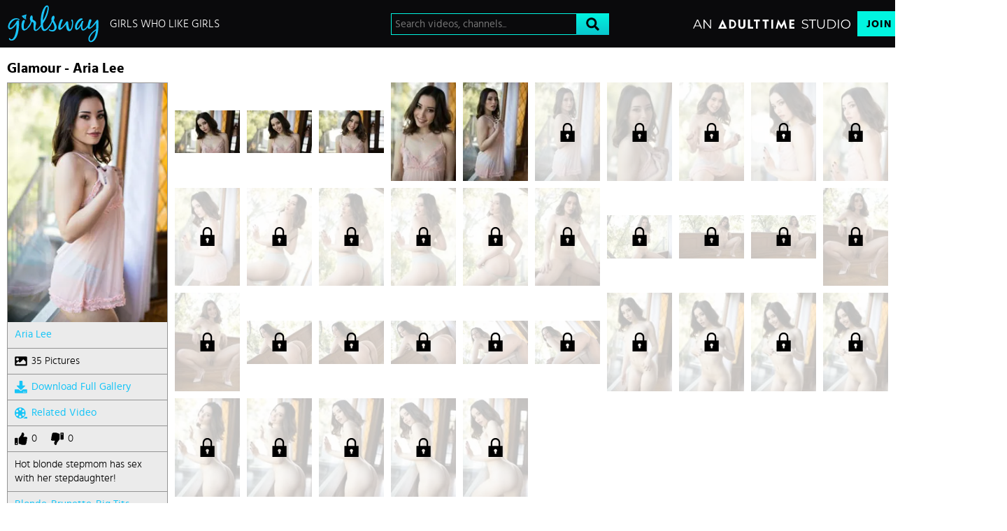

--- FILE ---
content_type: text/css
request_url: https://static01-cms-fame.gammacdn.com/c/minify/5a/1f790ac6098fe3aed516f75c3e4f7a.css
body_size: -37
content:
/*
 || https://static01-cms-fame.gammacdn.com/c/minify || www.girlsway.com
|/c/Cms/SeoPrettyUrlMetas/default.css|||size : 0|mtime : May 31 2023 11:02:11.|prepend: /girlsway
*/




--- FILE ---
content_type: text/css
request_url: https://static01-cms-fame.gammacdn.com/c/minify/91/2b7d9a46fbd215928410ac24bc6acb.css
body_size: 4182
content:
/*
 || https://static01-cms-fame.gammacdn.com/c/minify || www.girlsway.com
|Css_12541383|md5 : 5e561b8d6aaf2c53847c7d984708766f
|Css_12541388|md5 : 336b1a2195ce55dba797a8b97af1c65f
|Css_12541393|md5 : cf8577ba9010dd5a055a3e5506f8fadd|prepend: /girlsway
*/
.clearfix{zoom:1}.clearfix:before,.clearfix:after{content:"";display:table;width:0;height:0}.clearfix:after{clear:both}.clearfix{zoom:1}.clearfix:before,.clearfix:after{content:"";display:table;width:0;height:0}.clearfix:after{clear:both}.left,.page_login #main #login_page #login .inlineLabels .ctrlHolder.formElement_captcha img{float:left}.relative,.main,.page_login #main,.page_login #main #login_page,.page_login #main #login_page #login,.page_login #main #login_page .ctrlHolder,.page_login #main #login_page .buttonHolder,.page_login #main #login_page #login .inlineLabels .ctrlHolder.formElement_rememberme .multiField input[type='checkbox']{position:relative}.page_login #main #login_page #accountinfos h3,.page_login #main #login_page .ctrlHolder label,.page_login #main #login_page #login .inlineLabels .ctrlHolder.formElement_captcha br,.page_login #main #login_page div#forgot h3,.page_login #main #login_page br{display:none}.page_login #main #login_page #loginTitle,.page_login #main #login_page #login.recover>h3,.page_login #main #login_page #login.reactivate>h3,.page_login #main #login_page div#forgot,.page_login #main #login_page div#forgot p>a,.page_login #main #login_page #accountinfos div p,.page_login #main #login_page #help,.page_login #main #login_page #help a,.page_login #main .email-sent,.page_login #main .login-here{text-align:center}.main,.page_login #main #login_page,.page_login #main #login_page div#forgot,.page_login #main .email-sent,.page_login #main .login-here{margin:auto}.page_login #main,.page_login #main #login_page .ctrlHolder,.page_login #main #login_page .buttonHolder,.page_login #main #login_page .ctrlHolder.formElement_csrfToken,.page_login #main #login_page #login .inlineLabels .ctrlHolder.formElement_captcha input,.page_login #main #login_page #login .inlineLabels .ctrlHolder.formElement_rememberme .multiField,.page_login #main #login_page .buttonHolder input[type="submit"],.page_login #main #login_page div#forgot p>a,.page_login #main #login_page #login .ctrlHolder label.error,.page_login #main #login_page #accountinfos div p,.page_login #main .login-here a{margin:0}.page_login #main #login_page #login,.page_login #main #login_page #login .ctrlHolder label.error,.page_login #main #login_page #accountinfos div p,.page_login #main .email-sent,.page_login #main .login-here{margin-bottom:20px}.page_login #main #login_page #loginTitle,.page_login #main #login_page #login.recover>h3,.page_login #main #login_page #login.reactivate>h3{margin-bottom:30px}.page_login #main #login_page .ctrlHolder,.page_login #main #login_page .buttonHolder,.page_login #main #login_page .buttonHolder input[type="submit"],.page_login #main #login_page div#forgot p>a,.page_login #main .login-here a{padding:0}.page_login #main #login_page .ctrlHolder,.page_login #main #login_page .buttonHolder,.page_login #main #login_page .buttonHolder input[type="submit"],.page_login #main #login_page div#forgot p>a,.page_login #main #login_page #login .ctrlHolder label.error,.page_login #main #login_page #accountinfos div p,.page_login #main .login-here a{border:0}.page_login #main #login_page div#forgot p>a,.page_login #main #login_page #login .ctrlHolder label.error,.page_login #main #login_page #accountinfos div p{background:none !important}.page_login #main #login_page #loginTitle,.page_login #main #login_page #login.recover>h3,.page_login #main #login_page #login.reactivate>h3,.page_login #main #login_page div#forgot p,.page_login #main #login_page div#forgot p:before,.page_login #main #login_page #accountinfos div{float:none}.main,.page_video .videoWrapper,.page_login #main #login_page,.page_login #main #login_page #loginTitle,.page_login #main #login_page #login.recover>h3,.page_login #main #login_page #login.reactivate>h3,.page_login #main #login_page .ctrlHolder,.page_login #main #login_page .buttonHolder,.page_login #main #login_page .ctrlHolder input[type="text"],.page_login #main #login_page .ctrlHolder input[type="password"],.page_login #main #login_page .buttonHolder input[type="submit"],.page_login #main #login_page #login .ctrlHolder label.error,.page_login #main #login_page #accountinfos div p,.page_login #main .login-here a{width:100%}.fontSize0,.page_picture #mainWrapper{font-size:0}.page_login #main #login_page #login .inlineLabels .ctrlHolder.formElement_rememberme label.optional,.page_login #main #login_page div#forgot p,.page_login #main #login_page div#forgot p:before,.page_login #main #login_page div#forgot p>a,.page_login #main #login_page #help a{display:inline-block}.page_picture #sidebar,.page_picture #mainContent{display:inline-block;vertical-align:top}.page_login #main #login_page .ctrlHolder input[type="text"]::-webkit-input-placeholder,.page_login #main #login_page .ctrlHolder input[type="password"]::-webkit-input-placeholder,.page_login #main #login_page .ctrlHolder input[type="text"]::-moz-placeholder,.page_login #main #login_page .ctrlHolder input[type="password"]::-moz-placeholder,.page_login #main #login_page .ctrlHolder input[type="text"]:-ms-input-placeholder,.page_login #main #login_page .ctrlHolder input[type="password"]:-ms-input-placeholder{color:#888;letter-spacing:-1px;font-style:italic}#section{display:-webkit-flex;display:flex;-webkit-flex-direction:column;flex-direction:column;padding:0}#header{width:100%}.mainWrapper{-webkit-flex:1 0 auto;flex:1 0 auto}body{font:normal 16px "Hind",sans-serif;color:#2b2b2b;background:#ebebeb;-webkit-text-size-adjust:100%;-ms-text-size-adjust:100%}body.page_join,body.page_login{background:#000116;color:white}.main{max-width:1700px;padding:20px 10px}.page_join .main{max-width:1200px;flex:auto}@media (max-width:1140px){.page_join .main{min-height:auto}}.page_login .main{max-width:none}.page_video .main{max-width:1390px}.page_picture .main{max-width:1520px}.page_join .joinBottom{display:flex;flex-wrap:wrap;justify-content:center;align-items:center;margin-bottom:30px;padding:5px 0}@media (max-width:900px){.page_join .joinBottom{flex-direction:column}}@media (max-width:600px){.page_join .joinBottom{margin-bottom:0}}.page_join .benefitsContainer{width:100%;display:flex;align-items:center;justify-content:center;flex-wrap:wrap;flex-flow:row wrap;padding:50px 100px;background-color:#000;position:relative;z-index:1}.page_join .benefitsContainer:before{content:'';display:block;width:100%;height:100%;position:absolute;top:0;left:0;z-index:-1;background:-moz-radial-gradient(center 70%,ellipse cover,#070742 0,rgba(7,7,66,0.98) 1%,rgba(7,7,66,0) 50%,rgba(7,7,66,0) 100%);background:-webkit-radial-gradient(center 70%,ellipse cover,#070742 0,rgba(7,7,66,0.98) 1%,rgba(7,7,66,0) 50%,rgba(7,7,66,0) 100%);background:radial-gradient(ellipse at center 70%,#070742 0,rgba(7,7,66,0.98) 1%,rgba(7,7,66,0) 50%,rgba(7,7,66,0) 100%);filter:progid:DXImageTransform.Microsoft.gradient( startColorstr='#070742',endColorstr='#070742',GradientType=1)}@media (max-width:1075px){.page_join .benefitsContainer{padding:20px}}@media (max-width:600px){.page_join .benefitsContainer{padding:10px}}@media all and (min-width:701px){.page_join #comm100-container #chat_window_container{top:50%;left:50%;-webkit-transform:translate(-50%,-50%);-moz-transform:translate(-50%,-50%);-ms-transform:translate(-50%,-50%);-o-transform:translate(-50%,-50%);transform:translate(-50%,-50%);z-index:490}}.page_video .videoWrapper{display:flex}@media (max-width:1140px){.page_video .videoWrapper{padding:0;max-height:none;flex-flow:column}}.page_video .playerWrapper{width:calc(100% - 405px);max-width:960px}@media (max-width:1140px){.page_video .playerWrapper{width:100%;margin:auto}}.page_picture #sidebar{width:228px}@media (max-width:700px){.page_picture #sidebar{display:none}}.page_picture #mainContent{padding-left:20px;width:calc(100% - 228px)}@media (max-width:700px){.page_picture #mainContent{width:100%;padding:0}}body.page_login:before{content:'';transform:translate(-50%,-50%);position:fixed;top:50%;left:50%;min-width:100%;height:100%;min-width:1500px;min-height:650px;background:-moz-radial-gradient(center,ellipse cover,#070742 0,rgba(7,7,66,0.98) 1%,rgba(7,7,66,0) 50%,rgba(7,7,66,0) 100%);background:-webkit-radial-gradient(center,ellipse cover,#070742 0,rgba(7,7,66,0.98) 1%,rgba(7,7,66,0) 50%,rgba(7,7,66,0) 100%);background:radial-gradient(ellipse at center,#070742 0,rgba(7,7,66,0.98) 1%,rgba(7,7,66,0) 50%,rgba(7,7,66,0) 100%);filter:progid:DXImageTransform.Microsoft.gradient( startColorstr='#070742',endColorstr='#070742',GradientType=1)}body.page_login #footer{position:relative;z-index:1}.page_login #main{display:flex;min-height:88vh;flex-direction:column;justify-content:center;align-items:center;background-image:radial-gradient(ellipse,rgba(35,25,255,0.1),rgba(0,0,0,0) 50%)}.page_login #main #login_page{max-width:500px}@media (max-width:600px){.page_login #main #login_page{max-width:83.33333vw}}.page_login #main #login_page #login{padding:35px 45px 45px;border:1px solid #3f466c;background:rgba(0,0,0,0.2)}@media (max-width:600px){.page_login #main #login_page #login{padding:5.83333vw 7.5vw 7.5vw}}.page_login #main #login_page #loginTitle,.page_login #main #login_page #login.recover>h3,.page_login #main #login_page #login.reactivate>h3{display:block;letter-spacing:2px;text-transform:uppercase;font:normal 30px/1.2 "Hind",sans-serif;color:#fff}.page_login #main #login_page #loginTitle .strong,.page_login #main #login_page #login.recover>h3 .strong,.page_login #main #login_page #login.reactivate>h3 .strong{font-weight:600}@media (max-width:600px){.page_login #main #login_page #loginTitle,.page_login #main #login_page #login.recover>h3,.page_login #main #login_page #login.reactivate>h3{font-size:5vw;margin-bottom:5vw}}.page_login #main #login_page #login.recover>h3{font:normal 30px/1.2 "Hind",sans-serif !important;color:#fff !important}@media (max-width:600px){.page_login #main #login_page #login.recover>h3{font-size:5vw !important}}.page_login #main #login_page .ctrlHolder,.page_login #main #login_page .buttonHolder{display:block}.page_login #main #login_page .ctrlHolder{margin:0 0 20px}@media (max-width:600px){.page_login #main #login_page .ctrlHolder{margin:0 0 3.33333vw}}.page_login #main #login_page .ctrlHolder input[type="text"],.page_login #main #login_page .ctrlHolder input[type="password"]{display:block;outline:none;padding:10px;border:2px solid transparent;color:#000;font:normal 22px/1.6 "Hind",sans-serif;background:#fff}@media (max-width:600px){.page_login #main #login_page .ctrlHolder input[type="text"],.page_login #main #login_page .ctrlHolder input[type="password"]{padding:1.66667vw;font-size:16px}}.page_login #main #login_page .ctrlHolder input[type="text"].error,.page_login #main #login_page .ctrlHolder input[type="password"].error{border:2px solid #e10327;background:#fff}.page_login #main #login_page .ctrlHolder input[type="text"].error:focus,.page_login #main #login_page .ctrlHolder input[type="password"].error:focus{border:2px solid #e10327}.page_login #main #login_page .ctrlHolder input[type="text"]:focus,.page_login #main #login_page .ctrlHolder input[type="password"]:focus{border-color:#1cbefe}.page_login #main #login_page #login .inlineLabels .ctrlHolder.formElement_captcha img{width:206px;height:80px;margin:0 20px 0 0;padding:3px;background:#fff;border:1px solid #ccc}@media (max-width:600px){.page_login #main #login_page #login .inlineLabels .ctrlHolder.formElement_captcha img{width:34.33333vw;height:13.33333vw;margin:0 3.33333vw 0 0;padding:0.5vw}}.page_login #main #login_page #login .inlineLabels .ctrlHolder.formElement_captcha input{float:right;width:59%;color:#2b2b2b}.page_login #main #login_page #login .inlineLabels .ctrlHolder.formElement_rememberme{display:flex;padding:5px 0;align-items:center}@media (max-width:600px){.page_login #main #login_page #login .inlineLabels .ctrlHolder.formElement_rememberme{padding:0.83333vw 0}}.page_login #main #login_page #login .inlineLabels .ctrlHolder.formElement_rememberme .multiField{display:flex;order:1;flex:0}.page_login #main #login_page #login .inlineLabels .ctrlHolder.formElement_rememberme .multiField input[type='checkbox']{-moz-appearance:none;-webkit-appearance:none;cursor:pointer;display:block;width:60px;height:30px;outline:none;border-radius:20px;transition:0.5s;margin:0 15px 0 0;background:rgba(255,255,255,0.25)}@media (max-width:600px){.page_login #main #login_page #login .inlineLabels .ctrlHolder.formElement_rememberme .multiField input[type='checkbox']{width:10vw;height:5vw;border-radius:3.33333vw;margin:0 2.5vw 0 0}}.page_login #main #login_page #login .inlineLabels .ctrlHolder.formElement_rememberme .multiField input[type='checkbox']:before{top:-1px;left:0;content:'';position:absolute;width:30px;height:30px;border-radius:50%;background:#fff;transition:.5s;transform:scale(0.85);box-shadow:0 0 2px 1px rgba(0,0,0,0.2)}@media (max-width:600px){.page_login #main #login_page #login .inlineLabels .ctrlHolder.formElement_rememberme .multiField input[type='checkbox']:before{width:5vw;height:5vw}}.page_login #main #login_page #login .inlineLabels .ctrlHolder.formElement_rememberme .multiField input[type='checkbox']:checked{background:#09c6cd}.page_login #main #login_page #login .inlineLabels .ctrlHolder.formElement_rememberme .multiField input[type='checkbox']:checked:before{left:30px;box-shadow:0 0 2px 1px rgba(0,0,0,0.2)}@media (max-width:600px){.page_login #main #login_page #login .inlineLabels .ctrlHolder.formElement_rememberme .multiField input[type='checkbox']:checked:before{left:5vw}}.page_login #main #login_page #login .inlineLabels .ctrlHolder.formElement_rememberme label.optional{order:2;color:#fff;font:normal 21px "Hind",sans-serif}@media (max-width:600px){.page_login #main #login_page #login .inlineLabels .ctrlHolder.formElement_rememberme label.optional{font-size:3.5vw}}.page_login #main #login_page .buttonHolder input[type="submit"]{-moz-appearance:none;-webkit-appearance:none;display:block;height:auto;padding:20px;font:600 22px/1.2 "Hind",sans-serif;color:#000;background-clip:padding-box;background:linear-gradient(180deg,#01f4e0 1%,#09c6cd);border-radius:0;text-transform:none;transition:0.3s ease}@media (hover:hover){.page_login #main #login_page .buttonHolder input[type="submit"]:hover{background:linear-gradient(180deg,#01f4e0 1%,#01f4e0)}}@media (max-width:600px){.page_login #main #login_page .buttonHolder input[type="submit"]{padding:3.33333vw;font-size:3.66667vw}}.page_login #main #login_page div#forgot{padding:20px;margin-bottom:40px}@media (max-width:600px){.page_login #main #login_page div#forgot{padding:3.33333vw;margin-bottom:6.66667vw}}.page_login #main #login_page div#forgot p:before{content:"Forgot Your Password? ";width:auto;margin:0 8px 0;text-align:left;text-transform:none;font:18px "Hind",sans-serif;color:#fff}@media (max-width:600px){.page_login #main #login_page div#forgot p:before{margin:0 1.33333vw 0;font-size:3vw}}.page_login #main #login_page div#forgot p>a{transition:border .3s;width:auto;font:18px "Hind",sans-serif;color:#01f4e0}@media (max-width:600px){.page_login #main #login_page div#forgot p>a{font-size:3vw}}@media (hover:hover){.page_login #main #login_page div#forgot p>a:hover{color:#09c6cd}}.page_login #main #login_page #login .ctrlHolder label.error,.page_login #main #login_page #accountinfos div p{display:block;padding:8px 5px;font:normal 18px "Hind",sans-serif;overflow:hidden;color:#e10327}@media (max-width:600px){.page_login #main #login_page #login .ctrlHolder label.error,.page_login #main #login_page #accountinfos div p{padding:1.33333vw 0.83333vw;font-size:3vw}}.page_login #main #login_page #login .ctrlHolder label.error{text-align:left;margin-bottom:0}@media (max-width:600px){.page_login #main #login_page #accountinfos div p{margin-bottom:3.33333vw}}.page_login #main #login_page #login .ctrlHolder label.error[for=captcha]{width:59%;margin-left:246px}@media (max-width:600px){.page_login #main #login_page #login .ctrlHolder label.error[for=captcha]{margin-left:41vw}}.page_login #main #login_page #help{padding:0;margin-top:40px}@media (max-width:600px){.page_login #main #login_page #help{margin-top:6.66667vw}}.page_login #main #login_page #help a{transition:border .3s;width:auto;font:18px "Hind",sans-serif;color:#01f4e0}@media (hover:hover){.page_login #main #login_page #help a:hover{color:#09c6cd}}@media (max-width:600px){.page_login #main #login_page #help a{font-size:3vw}}.page_login #main .email-sent{max-width:500px;margin-top:110px;word-break:break-all;font-size:20px;margin:0 0 20px;margin-top:-60px}@media (max-width:600px){.page_login #main .email-sent{max-width:83.33333vw;margin-top:18.33333vw;font-size:3.33333vw;margin:0 0 3.33333vw;margin-top:-10vw}}.page_login #main .login-here{max-width:500px;margin:0;word-break:break-all}@media (max-width:600px){.page_login #main .login-here{max-width:83.33333vw}}.page_login #main .login-here a{-moz-appearance:none;-webkit-appearance:none;border-radius:0;transition:border .3s;display:block;height:auto;padding:9px 20px;font:normal 22px/1.6 "Hind",sans-serif;color:#fff;border:2px solid #01f4e0;background:transparent;text-transform:none}@media (hover:hover){.page_login #main .login-here a:hover{border-color:#fff}}@media (max-width:600px){.page_login #main .login-here a{padding:1.5vw 3.33333vw;font-size:3.66667vw}}.page_login_blocked #section{display:flex;align-items:center;justify-content:center;color:white}.page_login_blocked #login_page{max-width:500px;width:95%;z-index:1;padding:35px 45px 45px;border:1px solid #3f466c;background:rgba(0,0,0,0.2)}.page_login_blocked #loginTitle{display:none}.page_login_blocked #accountinfos h3,.page_login_blocked #forgot h3,.page_login_blocked #login .ctrlHolder label{width:auto;text-align:left;margin-bottom:10px}.page_login_blocked #accountinfos h3{display:block;letter-spacing:2px;text-transform:uppercase;font:normal 30px/1.2 "Hind",sans-serif;color:#fefefe}.page_login_blocked #accountinfos div p{font-size:16px}.page_login_blocked #accountinfos h3,.page_login_blocked #accountinfos div,.page_login_blocked #forgot h3,.page_login_blocked #forgot p{float:none}.page_login_blocked #forgot{margin-top:20px}.page_login_blocked #forgot a{-moz-appearance:none;-webkit-appearance:none;display:block;height:auto;padding:20px;font:600 22px/1.2 "Hind",sans-serif;color:#010101;background-clip:padding-box;background:linear-gradient(180deg,#01f4e0 1%,#09c6cd);border-radius:0;text-transform:none;transition:0.3s ease;width:100%}
@font-face{font-family:'Hind';src:local("Hind"),url("/girlsway/m/cust0114gpc88840/hind-regular-webfont.woff2") format("woff2"),url("/girlsway/m/9lro06vri6g40o4w/hind-regular-webfont.woff") format("woff");font-weight:normal;font-style:normal}@font-face{font-family:'Hind';src:local("Hind"),url("/girlsway/m/6azd2cshpdc8scgk/hind-bold-webfont.woff2") format("woff2"),url("/girlsway/m/5ny2tcc9jo8wokog/hind-bold-webfont.woff") format("woff");font-weight:700;font-style:normal}@font-face{font-family:'Hind';src:local("Hind"),url("/girlsway/m/94dx48988toos80s/hind-semibold-webfont.woff2") format("woff2"),url("/girlsway/m/82akkq5ckx44so44/hind-semibold-webfont.woff") format("woff");font-weight:600;font-style:normal}@font-face{font-family:'Hind';src:local("Hind"),url("/girlsway/m/18klbjyb35hc8kkw/hind-medium-webfont.woff2") format("woff2"),url("/girlsway/m/9ncpzj7bmm80k840/hind-medium-webfont.woff") format("woff");font-weight:500;font-style:normal}@font-face{font-family:'Hind';src:local("Hind"),url("/girlsway/m/4da51liskn6sw8ck/hind-light-webfont.woff2") format("woff2"),url("/girlsway/m/3yvr9zqcuz28k804/hind-light-webfont.woff") format("woff");font-weight:300;font-style:normal}
html,body,#layout,#section{margin:0}html,body,#layout,#section{padding:0}html,body,#layout,#section{width:100%}*,*:before,*:after{-webkit-box-sizing:border-box;-moz-box-sizing:border-box;box-sizing:border-box;-webkit-font-smoothing:antialiased;-moz-osx-font-smoothing:grayscale;-webkit-text-size-adjust:100%}input[type=text],input[type=email],input[type=tel],input[type=url],input[type=search],input[type=password],input[type=submit],button,select{-moz-appearance:none;-webkit-appearance:none;-moz-border-radius:0;-webkit-border-radius:0;border-radius:0}input[type=text]:focus,input[type=email]:focus,input[type=tel]:focus,input[type=url]:focus,input[type=search]:focus,input[type=password]:focus,input[type=submit]:focus,button:focus,select:focus{outline:0}input[type=text]:invalid,input[type=email]:invalid,input[type=tel]:invalid,input[type=url]:invalid,input[type=search]:invalid,input[type=password]:invalid,input[type=submit]:invalid,button:invalid,select:invalid{box-shadow:none}@supports not (-webkit-touch-callout:none){html,body,#layout,#section,#siteWrapperFreetour{min-height:100vh;min-height:100dvh}}



--- FILE ---
content_type: text/css
request_url: https://kosmos-prod.react.gammacdn.com/girlsway.theme.modern.e829db10a28d021da29d.css
body_size: 8271
content:
:root{--white: #ffffff;--dark: #0a0a0c;--black: #000;--primaryColor: #17c5f7;--primaryColorDark: #0a98e7;--primaryColorLight: #31DFFF;--darkGray: #181315;--mediumGray: #737373;--lightGray: #949494;--lighterGray: #ebebeb;--highlight: #067BB9;--blackFade: rgba(0, 0, 0, 0.9);--atPrimary: #01f4e0;--atSecondary: #09c6cd;--atPrimaryGradient: linear-gradient(#01f4e0, #09c6cd);--atPrimaryGradientHover: linear-gradient(#09c6cd, #09c6cd);--goldenYellow: #ffcd00;--whiteFade: rgba(255, 255, 255, 0.75)}*,*:before,*:after{box-sizing:border-box}body,html{margin:0;padding:0;border:0;background:var(--white);color:var(--black)}h1,h2,h3,h4,h5,h6{margin:0;padding:0}*:focus{outline:none}body{overflow-x:hidden}@font-face{font-family:"hind";font-display:swap;src:local("Hind"),url("https://static01-cms-fame.gammacdn.com/underthebed/m/cust0114gpc88840/hind-regular-webfont.woff2") format("woff2"),url("https://static01-cms-fame.gammacdn.com/underthebed/m/9lro06vri6g40o4w/hind-regular-webfont.woff") format("woff");font-weight:normal;font-style:normal}@font-face{font-family:"hind";font-display:swap;src:local("Hind"),url("https://static01-cms-fame.gammacdn.com/underthebed/m/18klbjyb35hc8kkw/hind-medium-webfont.woff2") format("woff2"),url("https://static01-cms-fame.gammacdn.com/underthebed/m/9ncpzj7bmm80k840/hind-medium-webfont.woff") format("woff");font-weight:500;font-style:normal}@font-face{font-family:"hind";font-display:swap;src:local("Hind"),url("https://static01-cms-fame.gammacdn.com/underthebed/m/6azd2cshpdc8scgk/hind-bold-webfont.woff2") format("woff2"),url("https://static01-cms-fame.gammacdn.com/underthebed/m/5ny2tcc9jo8wokog/hind-bold-webfont.woff") format("woff");font-weight:600;font-style:normal}@font-face{font-family:"hind";font-display:swap;src:local("Hind"),url("https://static01-cms-fame.gammacdn.com/underthebed/m/4da51liskn6sw8ck/hind-light-webfont.woff2") format("woff2"),url("https://static01-cms-fame.gammacdn.com/underthebed/m/3yvr9zqcuz28k804/hind-light-webfont.woff") format("woff");font-weight:300;font-style:normal}.Icon-18Plus span{-webkit-mask-image:url(https://kosmos-assets-prod.react.gammacdn.com/site/girlsway/icon/18Plus.svg) !important;mask-image:url(https://kosmos-assets-prod.react.gammacdn.com/site/girlsway/icon/18Plus.svg) !important}.Icon-Add span{-webkit-mask-image:url(https://kosmos-assets-prod.react.gammacdn.com/site/girlsway/icon/Add.svg) !important;mask-image:url(https://kosmos-assets-prod.react.gammacdn.com/site/girlsway/icon/Add.svg) !important}.Icon-Adulttime span{-webkit-mask-image:url(https://kosmos-assets-prod.react.gammacdn.com/site/girlsway/icon/Adulttime.svg) !important;mask-image:url(https://kosmos-assets-prod.react.gammacdn.com/site/girlsway/icon/Adulttime.svg) !important}.Icon-Antifilter span{-webkit-mask-image:url(https://kosmos-assets-prod.react.gammacdn.com/site/girlsway/icon/Antifilter.svg) !important;mask-image:url(https://kosmos-assets-prod.react.gammacdn.com/site/girlsway/icon/Antifilter.svg) !important}.Icon-AppStore span{-webkit-mask-image:url(https://kosmos-assets-prod.react.gammacdn.com/site/girlsway/icon/AppStore.svg) !important;mask-image:url(https://kosmos-assets-prod.react.gammacdn.com/site/girlsway/icon/AppStore.svg) !important}.Icon-Archive span{-webkit-mask-image:url(https://kosmos-assets-prod.react.gammacdn.com/site/girlsway/icon/Archive.svg) !important;mask-image:url(https://kosmos-assets-prod.react.gammacdn.com/site/girlsway/icon/Archive.svg) !important}.Icon-Arrowdown span{-webkit-mask-image:url(https://kosmos-assets-prod.react.gammacdn.com/site/girlsway/icon/Arrowdown.svg) !important;mask-image:url(https://kosmos-assets-prod.react.gammacdn.com/site/girlsway/icon/Arrowdown.svg) !important}.Icon-Arrowdown2 span{-webkit-mask-image:url(https://kosmos-assets-prod.react.gammacdn.com/site/girlsway/icon/Arrowdown2.svg) !important;mask-image:url(https://kosmos-assets-prod.react.gammacdn.com/site/girlsway/icon/Arrowdown2.svg) !important}.Icon-ArrowLeft span{-webkit-mask-image:url(https://kosmos-assets-prod.react.gammacdn.com/site/girlsway/icon/ArrowLeft.svg) !important;mask-image:url(https://kosmos-assets-prod.react.gammacdn.com/site/girlsway/icon/ArrowLeft.svg) !important}.Icon-ArrowLeftTriangle span{-webkit-mask-image:url(https://kosmos-assets-prod.react.gammacdn.com/site/girlsway/icon/ArrowLeftTriangle.svg) !important;mask-image:url(https://kosmos-assets-prod.react.gammacdn.com/site/girlsway/icon/ArrowLeftTriangle.svg) !important}.Icon-ArrowRight span{-webkit-mask-image:url(https://kosmos-assets-prod.react.gammacdn.com/site/girlsway/icon/ArrowRight.svg) !important;mask-image:url(https://kosmos-assets-prod.react.gammacdn.com/site/girlsway/icon/ArrowRight.svg) !important}.Icon-ArrowRightTriangle span{-webkit-mask-image:url(https://kosmos-assets-prod.react.gammacdn.com/site/girlsway/icon/ArrowRightTriangle.svg) !important;mask-image:url(https://kosmos-assets-prod.react.gammacdn.com/site/girlsway/icon/ArrowRightTriangle.svg) !important}.Icon-Arrowup span{-webkit-mask-image:url(https://kosmos-assets-prod.react.gammacdn.com/site/girlsway/icon/Arrowup.svg) !important;mask-image:url(https://kosmos-assets-prod.react.gammacdn.com/site/girlsway/icon/Arrowup.svg) !important}.Icon-ATCircle span{-webkit-mask-image:url(https://kosmos-assets-prod.react.gammacdn.com/site/girlsway/icon/ATCircle.svg) !important;mask-image:url(https://kosmos-assets-prod.react.gammacdn.com/site/girlsway/icon/ATCircle.svg) !important}.Icon-Avatar span{-webkit-mask-image:url(https://kosmos-assets-prod.react.gammacdn.com/site/girlsway/icon/Avatar.svg) !important;mask-image:url(https://kosmos-assets-prod.react.gammacdn.com/site/girlsway/icon/Avatar.svg) !important}.Icon-Award span{-webkit-mask-image:url(https://kosmos-assets-prod.react.gammacdn.com/site/girlsway/icon/Award.svg) !important;mask-image:url(https://kosmos-assets-prod.react.gammacdn.com/site/girlsway/icon/Award.svg) !important}.Icon-Bisex span{-webkit-mask-image:url(https://kosmos-assets-prod.react.gammacdn.com/site/girlsway/icon/Bisex.svg) !important;mask-image:url(https://kosmos-assets-prod.react.gammacdn.com/site/girlsway/icon/Bisex.svg) !important}.Icon-Block span{-webkit-mask-image:url(https://kosmos-assets-prod.react.gammacdn.com/site/girlsway/icon/Block.svg) !important;mask-image:url(https://kosmos-assets-prod.react.gammacdn.com/site/girlsway/icon/Block.svg) !important}.Icon-Blog span{-webkit-mask-image:url(https://kosmos-assets-prod.react.gammacdn.com/site/girlsway/icon/Blog.svg) !important;mask-image:url(https://kosmos-assets-prod.react.gammacdn.com/site/girlsway/icon/Blog.svg) !important}.Icon-Bluetooth span{-webkit-mask-image:url(https://kosmos-assets-prod.react.gammacdn.com/site/girlsway/icon/Bluetooth.svg) !important;mask-image:url(https://kosmos-assets-prod.react.gammacdn.com/site/girlsway/icon/Bluetooth.svg) !important}.Icon-Calendar span{-webkit-mask-image:url(https://kosmos-assets-prod.react.gammacdn.com/site/girlsway/icon/Calendar.svg) !important;mask-image:url(https://kosmos-assets-prod.react.gammacdn.com/site/girlsway/icon/Calendar.svg) !important}.Icon-Cam span{-webkit-mask-image:url(https://kosmos-assets-prod.react.gammacdn.com/site/girlsway/icon/Cam.svg) !important;mask-image:url(https://kosmos-assets-prod.react.gammacdn.com/site/girlsway/icon/Cam.svg) !important}.Icon-Camera span{-webkit-mask-image:url(https://kosmos-assets-prod.react.gammacdn.com/site/girlsway/icon/Camera.svg) !important;mask-image:url(https://kosmos-assets-prod.react.gammacdn.com/site/girlsway/icon/Camera.svg) !important}.Icon-CamOutlined span{-webkit-mask-image:url(https://kosmos-assets-prod.react.gammacdn.com/site/girlsway/icon/CamOutlined.svg) !important;mask-image:url(https://kosmos-assets-prod.react.gammacdn.com/site/girlsway/icon/CamOutlined.svg) !important}.Icon-Cancel span{-webkit-mask-image:url(https://kosmos-assets-prod.react.gammacdn.com/site/girlsway/icon/Cancel.svg) !important;mask-image:url(https://kosmos-assets-prod.react.gammacdn.com/site/girlsway/icon/Cancel.svg) !important}.Icon-Cart span{-webkit-mask-image:url(https://kosmos-assets-prod.react.gammacdn.com/site/girlsway/icon/Cart.svg) !important;mask-image:url(https://kosmos-assets-prod.react.gammacdn.com/site/girlsway/icon/Cart.svg) !important}.Icon-CC span{-webkit-mask-image:url(https://kosmos-assets-prod.react.gammacdn.com/site/girlsway/icon/CC.svg) !important;mask-image:url(https://kosmos-assets-prod.react.gammacdn.com/site/girlsway/icon/CC.svg) !important}.Icon-Channel span{-webkit-mask-image:url(https://kosmos-assets-prod.react.gammacdn.com/site/girlsway/icon/Channel.svg) !important;mask-image:url(https://kosmos-assets-prod.react.gammacdn.com/site/girlsway/icon/Channel.svg) !important}.Icon-Checkmark span{-webkit-mask-image:url(https://kosmos-assets-prod.react.gammacdn.com/site/girlsway/icon/Checkmark.svg) !important;mask-image:url(https://kosmos-assets-prod.react.gammacdn.com/site/girlsway/icon/Checkmark.svg) !important}.Icon-CircleAdd span{-webkit-mask-image:url(https://kosmos-assets-prod.react.gammacdn.com/site/girlsway/icon/CircleAdd.svg) !important;mask-image:url(https://kosmos-assets-prod.react.gammacdn.com/site/girlsway/icon/CircleAdd.svg) !important}.Icon-CircleCheckmark span{-webkit-mask-image:url(https://kosmos-assets-prod.react.gammacdn.com/site/girlsway/icon/CircleCheckmark.svg) !important;mask-image:url(https://kosmos-assets-prod.react.gammacdn.com/site/girlsway/icon/CircleCheckmark.svg) !important}.Icon-Clear span{-webkit-mask-image:url(https://kosmos-assets-prod.react.gammacdn.com/site/girlsway/icon/Clear.svg) !important;mask-image:url(https://kosmos-assets-prod.react.gammacdn.com/site/girlsway/icon/Clear.svg) !important}.Icon-Close span{-webkit-mask-image:url(https://kosmos-assets-prod.react.gammacdn.com/site/girlsway/icon/Close.svg) !important;mask-image:url(https://kosmos-assets-prod.react.gammacdn.com/site/girlsway/icon/Close.svg) !important}.Icon-Codebar span{-webkit-mask-image:url(https://kosmos-assets-prod.react.gammacdn.com/site/girlsway/icon/Codebar.svg) !important;mask-image:url(https://kosmos-assets-prod.react.gammacdn.com/site/girlsway/icon/Codebar.svg) !important}.Icon-ComingSoon span{-webkit-mask-image:url(https://kosmos-assets-prod.react.gammacdn.com/site/girlsway/icon/ComingSoon.svg) !important;mask-image:url(https://kosmos-assets-prod.react.gammacdn.com/site/girlsway/icon/ComingSoon.svg) !important}.Icon-Comment span{-webkit-mask-image:url(https://kosmos-assets-prod.react.gammacdn.com/site/girlsway/icon/Comment.svg) !important;mask-image:url(https://kosmos-assets-prod.react.gammacdn.com/site/girlsway/icon/Comment.svg) !important}.Icon-Commentary span{-webkit-mask-image:url(https://kosmos-assets-prod.react.gammacdn.com/site/girlsway/icon/Commentary.svg) !important;mask-image:url(https://kosmos-assets-prod.react.gammacdn.com/site/girlsway/icon/Commentary.svg) !important}.Icon-Community span{-webkit-mask-image:url(https://kosmos-assets-prod.react.gammacdn.com/site/girlsway/icon/Community.svg) !important;mask-image:url(https://kosmos-assets-prod.react.gammacdn.com/site/girlsway/icon/Community.svg) !important}.Icon-Confirmed span{-webkit-mask-image:url(https://kosmos-assets-prod.react.gammacdn.com/site/girlsway/icon/Confirmed.svg) !important;mask-image:url(https://kosmos-assets-prod.react.gammacdn.com/site/girlsway/icon/Confirmed.svg) !important}.Icon-CreditCardFailure span{-webkit-mask-image:url(https://kosmos-assets-prod.react.gammacdn.com/site/girlsway/icon/CreditCardFailure.svg) !important;mask-image:url(https://kosmos-assets-prod.react.gammacdn.com/site/girlsway/icon/CreditCardFailure.svg) !important}.Icon-CreditCardSuccess span{-webkit-mask-image:url(https://kosmos-assets-prod.react.gammacdn.com/site/girlsway/icon/CreditCardSuccess.svg) !important;mask-image:url(https://kosmos-assets-prod.react.gammacdn.com/site/girlsway/icon/CreditCardSuccess.svg) !important}.Icon-Deals span{-webkit-mask-image:url(https://kosmos-assets-prod.react.gammacdn.com/site/girlsway/icon/Deals.svg) !important;mask-image:url(https://kosmos-assets-prod.react.gammacdn.com/site/girlsway/icon/Deals.svg) !important}.Icon-DealsOutlined span{-webkit-mask-image:url(https://kosmos-assets-prod.react.gammacdn.com/site/girlsway/icon/DealsOutlined.svg) !important;mask-image:url(https://kosmos-assets-prod.react.gammacdn.com/site/girlsway/icon/DealsOutlined.svg) !important}.Icon-Director span{-webkit-mask-image:url(https://kosmos-assets-prod.react.gammacdn.com/site/girlsway/icon/Director.svg) !important;mask-image:url(https://kosmos-assets-prod.react.gammacdn.com/site/girlsway/icon/Director.svg) !important}.Icon-Dislike span{-webkit-mask-image:url(https://kosmos-assets-prod.react.gammacdn.com/site/girlsway/icon/Dislike.svg) !important;mask-image:url(https://kosmos-assets-prod.react.gammacdn.com/site/girlsway/icon/Dislike.svg) !important}.Icon-DoubleArrowDown span{-webkit-mask-image:url(https://kosmos-assets-prod.react.gammacdn.com/site/girlsway/icon/DoubleArrowDown.svg) !important;mask-image:url(https://kosmos-assets-prod.react.gammacdn.com/site/girlsway/icon/DoubleArrowDown.svg) !important}.Icon-DoubleArrowLeft span{-webkit-mask-image:url(https://kosmos-assets-prod.react.gammacdn.com/site/girlsway/icon/DoubleArrowLeft.svg) !important;mask-image:url(https://kosmos-assets-prod.react.gammacdn.com/site/girlsway/icon/DoubleArrowLeft.svg) !important}.Icon-DoubleArrowRight span{-webkit-mask-image:url(https://kosmos-assets-prod.react.gammacdn.com/site/girlsway/icon/DoubleArrowRight.svg) !important;mask-image:url(https://kosmos-assets-prod.react.gammacdn.com/site/girlsway/icon/DoubleArrowRight.svg) !important}.Icon-Download span{-webkit-mask-image:url(https://kosmos-assets-prod.react.gammacdn.com/site/girlsway/icon/Download.svg) !important;mask-image:url(https://kosmos-assets-prod.react.gammacdn.com/site/girlsway/icon/Download.svg) !important}.Icon-Download2 span{-webkit-mask-image:url(https://kosmos-assets-prod.react.gammacdn.com/site/girlsway/icon/Download2.svg) !important;mask-image:url(https://kosmos-assets-prod.react.gammacdn.com/site/girlsway/icon/Download2.svg) !important}.Icon-Edit span{-webkit-mask-image:url(https://kosmos-assets-prod.react.gammacdn.com/site/girlsway/icon/Edit.svg) !important;mask-image:url(https://kosmos-assets-prod.react.gammacdn.com/site/girlsway/icon/Edit.svg) !important}.Icon-Exclusive span{-webkit-mask-image:url(https://kosmos-assets-prod.react.gammacdn.com/site/girlsway/icon/Exclusive.svg) !important;mask-image:url(https://kosmos-assets-prod.react.gammacdn.com/site/girlsway/icon/Exclusive.svg) !important}.Icon-ExclusivePornstar span{-webkit-mask-image:url(https://kosmos-assets-prod.react.gammacdn.com/site/girlsway/icon/ExclusivePornstar.svg) !important;mask-image:url(https://kosmos-assets-prod.react.gammacdn.com/site/girlsway/icon/ExclusivePornstar.svg) !important}.Icon-ExternalLink span{-webkit-mask-image:url(https://kosmos-assets-prod.react.gammacdn.com/site/girlsway/icon/ExternalLink.svg) !important;mask-image:url(https://kosmos-assets-prod.react.gammacdn.com/site/girlsway/icon/ExternalLink.svg) !important}.Icon-EyeClose span{-webkit-mask-image:url(https://kosmos-assets-prod.react.gammacdn.com/site/girlsway/icon/EyeClose.svg) !important;mask-image:url(https://kosmos-assets-prod.react.gammacdn.com/site/girlsway/icon/EyeClose.svg) !important}.Icon-EyeOpen span{-webkit-mask-image:url(https://kosmos-assets-prod.react.gammacdn.com/site/girlsway/icon/EyeOpen.svg) !important;mask-image:url(https://kosmos-assets-prod.react.gammacdn.com/site/girlsway/icon/EyeOpen.svg) !important}.Icon-Facebook span{-webkit-mask-image:url(https://kosmos-assets-prod.react.gammacdn.com/site/girlsway/icon/Facebook.svg) !important;mask-image:url(https://kosmos-assets-prod.react.gammacdn.com/site/girlsway/icon/Facebook.svg) !important}.Icon-Fans span{-webkit-mask-image:url(https://kosmos-assets-prod.react.gammacdn.com/site/girlsway/icon/Fans.svg) !important;mask-image:url(https://kosmos-assets-prod.react.gammacdn.com/site/girlsway/icon/Fans.svg) !important}.Icon-Feature-interactiveToys span{-webkit-mask-image:url(https://kosmos-assets-prod.react.gammacdn.com/site/girlsway/icon/Feature-interactiveToys.svg) !important;mask-image:url(https://kosmos-assets-prod.react.gammacdn.com/site/girlsway/icon/Feature-interactiveToys.svg) !important}.Icon-Feature-VR span{-webkit-mask-image:url(https://kosmos-assets-prod.react.gammacdn.com/site/girlsway/icon/Feature-VR.svg) !important;mask-image:url(https://kosmos-assets-prod.react.gammacdn.com/site/girlsway/icon/Feature-VR.svg) !important}.Icon-FeelConnect span{-webkit-mask-image:url(https://kosmos-assets-prod.react.gammacdn.com/site/girlsway/icon/FeelConnect.svg) !important;mask-image:url(https://kosmos-assets-prod.react.gammacdn.com/site/girlsway/icon/FeelConnect.svg) !important}.Icon-FeelTechnology span{-webkit-mask-image:url(https://kosmos-assets-prod.react.gammacdn.com/site/girlsway/icon/FeelTechnology.svg) !important;mask-image:url(https://kosmos-assets-prod.react.gammacdn.com/site/girlsway/icon/FeelTechnology.svg) !important}.Icon-Film span{-webkit-mask-image:url(https://kosmos-assets-prod.react.gammacdn.com/site/girlsway/icon/Film.svg) !important;mask-image:url(https://kosmos-assets-prod.react.gammacdn.com/site/girlsway/icon/Film.svg) !important}.Icon-FiltersIcon span{-webkit-mask-image:url(https://kosmos-assets-prod.react.gammacdn.com/site/girlsway/icon/FiltersIcon.svg) !important;mask-image:url(https://kosmos-assets-prod.react.gammacdn.com/site/girlsway/icon/FiltersIcon.svg) !important}.Icon-Flag span{-webkit-mask-image:url(https://kosmos-assets-prod.react.gammacdn.com/site/girlsway/icon/Flag.svg) !important;mask-image:url(https://kosmos-assets-prod.react.gammacdn.com/site/girlsway/icon/Flag.svg) !important}.Icon-Forever span{-webkit-mask-image:url(https://kosmos-assets-prod.react.gammacdn.com/site/girlsway/icon/Forever.svg) !important;mask-image:url(https://kosmos-assets-prod.react.gammacdn.com/site/girlsway/icon/Forever.svg) !important}.Icon-Free span{-webkit-mask-image:url(https://kosmos-assets-prod.react.gammacdn.com/site/girlsway/icon/Free.svg) !important;mask-image:url(https://kosmos-assets-prod.react.gammacdn.com/site/girlsway/icon/Free.svg) !important}.Icon-Futa span{-webkit-mask-image:url(https://kosmos-assets-prod.react.gammacdn.com/site/girlsway/icon/Futa.svg) !important;mask-image:url(https://kosmos-assets-prod.react.gammacdn.com/site/girlsway/icon/Futa.svg) !important}.Icon-Gay span{-webkit-mask-image:url(https://kosmos-assets-prod.react.gammacdn.com/site/girlsway/icon/Gay.svg) !important;mask-image:url(https://kosmos-assets-prod.react.gammacdn.com/site/girlsway/icon/Gay.svg) !important}.Icon-GooglePlay span{-webkit-mask-image:url(https://kosmos-assets-prod.react.gammacdn.com/site/girlsway/icon/GooglePlay.svg) !important;mask-image:url(https://kosmos-assets-prod.react.gammacdn.com/site/girlsway/icon/GooglePlay.svg) !important}.Icon-HamburgerMenu span{-webkit-mask-image:url(https://kosmos-assets-prod.react.gammacdn.com/site/girlsway/icon/HamburgerMenu.svg) !important;mask-image:url(https://kosmos-assets-prod.react.gammacdn.com/site/girlsway/icon/HamburgerMenu.svg) !important}.Icon-Hd4k span{-webkit-mask-image:url(https://kosmos-assets-prod.react.gammacdn.com/site/girlsway/icon/Hd4k.svg) !important;mask-image:url(https://kosmos-assets-prod.react.gammacdn.com/site/girlsway/icon/Hd4k.svg) !important}.Icon-Hd5k span{-webkit-mask-image:url(https://kosmos-assets-prod.react.gammacdn.com/site/girlsway/icon/Hd5k.svg) !important;mask-image:url(https://kosmos-assets-prod.react.gammacdn.com/site/girlsway/icon/Hd5k.svg) !important}.Icon-Hd6k span{-webkit-mask-image:url(https://kosmos-assets-prod.react.gammacdn.com/site/girlsway/icon/Hd6k.svg) !important;mask-image:url(https://kosmos-assets-prod.react.gammacdn.com/site/girlsway/icon/Hd6k.svg) !important}.Icon-Hd7k span{-webkit-mask-image:url(https://kosmos-assets-prod.react.gammacdn.com/site/girlsway/icon/Hd7k.svg) !important;mask-image:url(https://kosmos-assets-prod.react.gammacdn.com/site/girlsway/icon/Hd7k.svg) !important}.Icon-Hd8k span{-webkit-mask-image:url(https://kosmos-assets-prod.react.gammacdn.com/site/girlsway/icon/Hd8k.svg) !important;mask-image:url(https://kosmos-assets-prod.react.gammacdn.com/site/girlsway/icon/Hd8k.svg) !important}.Icon-Heart-outlined span{-webkit-mask-image:url(https://kosmos-assets-prod.react.gammacdn.com/site/girlsway/icon/Heart-outlined.svg) !important;mask-image:url(https://kosmos-assets-prod.react.gammacdn.com/site/girlsway/icon/Heart-outlined.svg) !important}.Icon-Heart span{-webkit-mask-image:url(https://kosmos-assets-prod.react.gammacdn.com/site/girlsway/icon/Heart.svg) !important;mask-image:url(https://kosmos-assets-prod.react.gammacdn.com/site/girlsway/icon/Heart.svg) !important}.Icon-HeartWithPlus span{-webkit-mask-image:url(https://kosmos-assets-prod.react.gammacdn.com/site/girlsway/icon/HeartWithPlus.svg) !important;mask-image:url(https://kosmos-assets-prod.react.gammacdn.com/site/girlsway/icon/HeartWithPlus.svg) !important}.Icon-HeartWithRibbon span{-webkit-mask-image:url(https://kosmos-assets-prod.react.gammacdn.com/site/girlsway/icon/HeartWithRibbon.svg) !important;mask-image:url(https://kosmos-assets-prod.react.gammacdn.com/site/girlsway/icon/HeartWithRibbon.svg) !important}.Icon-HeartWithRibbonOutlined span{-webkit-mask-image:url(https://kosmos-assets-prod.react.gammacdn.com/site/girlsway/icon/HeartWithRibbonOutlined.svg) !important;mask-image:url(https://kosmos-assets-prod.react.gammacdn.com/site/girlsway/icon/HeartWithRibbonOutlined.svg) !important}.Icon-Hide span{-webkit-mask-image:url(https://kosmos-assets-prod.react.gammacdn.com/site/girlsway/icon/Hide.svg) !important;mask-image:url(https://kosmos-assets-prod.react.gammacdn.com/site/girlsway/icon/Hide.svg) !important}.Icon-Home span{-webkit-mask-image:url(https://kosmos-assets-prod.react.gammacdn.com/site/girlsway/icon/Home.svg) !important;mask-image:url(https://kosmos-assets-prod.react.gammacdn.com/site/girlsway/icon/Home.svg) !important}.Icon-HomeOutlined span{-webkit-mask-image:url(https://kosmos-assets-prod.react.gammacdn.com/site/girlsway/icon/HomeOutlined.svg) !important;mask-image:url(https://kosmos-assets-prod.react.gammacdn.com/site/girlsway/icon/HomeOutlined.svg) !important}.Icon-Hourglass span{-webkit-mask-image:url(https://kosmos-assets-prod.react.gammacdn.com/site/girlsway/icon/Hourglass.svg) !important;mask-image:url(https://kosmos-assets-prod.react.gammacdn.com/site/girlsway/icon/Hourglass.svg) !important}.Icon-Information span{-webkit-mask-image:url(https://kosmos-assets-prod.react.gammacdn.com/site/girlsway/icon/Information.svg) !important;mask-image:url(https://kosmos-assets-prod.react.gammacdn.com/site/girlsway/icon/Information.svg) !important}.Icon-Instagram span{-webkit-mask-image:url(https://kosmos-assets-prod.react.gammacdn.com/site/girlsway/icon/Instagram.svg) !important;mask-image:url(https://kosmos-assets-prod.react.gammacdn.com/site/girlsway/icon/Instagram.svg) !important}.Icon-InteractiveToy span{-webkit-mask-image:url(https://kosmos-assets-prod.react.gammacdn.com/site/girlsway/icon/InteractiveToy.svg) !important;mask-image:url(https://kosmos-assets-prod.react.gammacdn.com/site/girlsway/icon/InteractiveToy.svg) !important}.Icon-InteractiveToyNew span{-webkit-mask-image:url(https://kosmos-assets-prod.react.gammacdn.com/site/girlsway/icon/InteractiveToyNew.svg) !important;mask-image:url(https://kosmos-assets-prod.react.gammacdn.com/site/girlsway/icon/InteractiveToyNew.svg) !important}.Icon-Kiiroo span{-webkit-mask-image:url(https://kosmos-assets-prod.react.gammacdn.com/site/girlsway/icon/Kiiroo.svg) !important;mask-image:url(https://kosmos-assets-prod.react.gammacdn.com/site/girlsway/icon/Kiiroo.svg) !important}.Icon-LatestUpdates span{-webkit-mask-image:url(https://kosmos-assets-prod.react.gammacdn.com/site/girlsway/icon/LatestUpdates.svg) !important;mask-image:url(https://kosmos-assets-prod.react.gammacdn.com/site/girlsway/icon/LatestUpdates.svg) !important}.Icon-Lesbian span{-webkit-mask-image:url(https://kosmos-assets-prod.react.gammacdn.com/site/girlsway/icon/Lesbian.svg) !important;mask-image:url(https://kosmos-assets-prod.react.gammacdn.com/site/girlsway/icon/Lesbian.svg) !important}.Icon-Like span{-webkit-mask-image:url(https://kosmos-assets-prod.react.gammacdn.com/site/girlsway/icon/Like.svg) !important;mask-image:url(https://kosmos-assets-prod.react.gammacdn.com/site/girlsway/icon/Like.svg) !important}.Icon-List span{-webkit-mask-image:url(https://kosmos-assets-prod.react.gammacdn.com/site/girlsway/icon/List.svg) !important;mask-image:url(https://kosmos-assets-prod.react.gammacdn.com/site/girlsway/icon/List.svg) !important}.Icon-LiveSeries span{-webkit-mask-image:url(https://kosmos-assets-prod.react.gammacdn.com/site/girlsway/icon/LiveSeries.svg) !important;mask-image:url(https://kosmos-assets-prod.react.gammacdn.com/site/girlsway/icon/LiveSeries.svg) !important}.Icon-Lock span{-webkit-mask-image:url(https://kosmos-assets-prod.react.gammacdn.com/site/girlsway/icon/Lock.svg) !important;mask-image:url(https://kosmos-assets-prod.react.gammacdn.com/site/girlsway/icon/Lock.svg) !important}.Icon-Logout span{-webkit-mask-image:url(https://kosmos-assets-prod.react.gammacdn.com/site/girlsway/icon/Logout.svg) !important;mask-image:url(https://kosmos-assets-prod.react.gammacdn.com/site/girlsway/icon/Logout.svg) !important}.Icon-LogoutOutlined span{-webkit-mask-image:url(https://kosmos-assets-prod.react.gammacdn.com/site/girlsway/icon/LogoutOutlined.svg) !important;mask-image:url(https://kosmos-assets-prod.react.gammacdn.com/site/girlsway/icon/LogoutOutlined.svg) !important}.Icon-Lovense span{-webkit-mask-image:url(https://kosmos-assets-prod.react.gammacdn.com/site/girlsway/icon/Lovense.svg) !important;mask-image:url(https://kosmos-assets-prod.react.gammacdn.com/site/girlsway/icon/Lovense.svg) !important}.Icon-LovenseRemote span{-webkit-mask-image:url(https://kosmos-assets-prod.react.gammacdn.com/site/girlsway/icon/LovenseRemote.svg) !important;mask-image:url(https://kosmos-assets-prod.react.gammacdn.com/site/girlsway/icon/LovenseRemote.svg) !important}.Icon-LovenseRemoteApp span{-webkit-mask-image:url(https://kosmos-assets-prod.react.gammacdn.com/site/girlsway/icon/LovenseRemoteApp.svg) !important;mask-image:url(https://kosmos-assets-prod.react.gammacdn.com/site/girlsway/icon/LovenseRemoteApp.svg) !important}.Icon-Mag span{-webkit-mask-image:url(https://kosmos-assets-prod.react.gammacdn.com/site/girlsway/icon/Mag.svg) !important;mask-image:url(https://kosmos-assets-prod.react.gammacdn.com/site/girlsway/icon/Mag.svg) !important}.Icon-Models span{-webkit-mask-image:url(https://kosmos-assets-prod.react.gammacdn.com/site/girlsway/icon/Models.svg) !important;mask-image:url(https://kosmos-assets-prod.react.gammacdn.com/site/girlsway/icon/Models.svg) !important}.Icon-ModelsOutlined span{-webkit-mask-image:url(https://kosmos-assets-prod.react.gammacdn.com/site/girlsway/icon/ModelsOutlined.svg) !important;mask-image:url(https://kosmos-assets-prod.react.gammacdn.com/site/girlsway/icon/ModelsOutlined.svg) !important}.Icon-More span{-webkit-mask-image:url(https://kosmos-assets-prod.react.gammacdn.com/site/girlsway/icon/More.svg) !important;mask-image:url(https://kosmos-assets-prod.react.gammacdn.com/site/girlsway/icon/More.svg) !important}.Icon-MoreVertical span{-webkit-mask-image:url(https://kosmos-assets-prod.react.gammacdn.com/site/girlsway/icon/MoreVertical.svg) !important;mask-image:url(https://kosmos-assets-prod.react.gammacdn.com/site/girlsway/icon/MoreVertical.svg) !important}.Icon-MultiView span{-webkit-mask-image:url(https://kosmos-assets-prod.react.gammacdn.com/site/girlsway/icon/MultiView.svg) !important;mask-image:url(https://kosmos-assets-prod.react.gammacdn.com/site/girlsway/icon/MultiView.svg) !important}.Icon-Mute span{-webkit-mask-image:url(https://kosmos-assets-prod.react.gammacdn.com/site/girlsway/icon/Mute.svg) !important;mask-image:url(https://kosmos-assets-prod.react.gammacdn.com/site/girlsway/icon/Mute.svg) !important}.Icon-Next span{-webkit-mask-image:url(https://kosmos-assets-prod.react.gammacdn.com/site/girlsway/icon/Next.svg) !important;mask-image:url(https://kosmos-assets-prod.react.gammacdn.com/site/girlsway/icon/Next.svg) !important}.Icon-NoPlaylist span{-webkit-mask-image:url(https://kosmos-assets-prod.react.gammacdn.com/site/girlsway/icon/NoPlaylist.svg) !important;mask-image:url(https://kosmos-assets-prod.react.gammacdn.com/site/girlsway/icon/NoPlaylist.svg) !important}.Icon-Notification span{-webkit-mask-image:url(https://kosmos-assets-prod.react.gammacdn.com/site/girlsway/icon/Notification.svg) !important;mask-image:url(https://kosmos-assets-prod.react.gammacdn.com/site/girlsway/icon/Notification.svg) !important}.Icon-NotRated span{-webkit-mask-image:url(https://kosmos-assets-prod.react.gammacdn.com/site/girlsway/icon/NotRated.svg) !important;mask-image:url(https://kosmos-assets-prod.react.gammacdn.com/site/girlsway/icon/NotRated.svg) !important}.Icon-Password span{-webkit-mask-image:url(https://kosmos-assets-prod.react.gammacdn.com/site/girlsway/icon/Password.svg) !important;mask-image:url(https://kosmos-assets-prod.react.gammacdn.com/site/girlsway/icon/Password.svg) !important}.Icon-Picture span{-webkit-mask-image:url(https://kosmos-assets-prod.react.gammacdn.com/site/girlsway/icon/Picture.svg) !important;mask-image:url(https://kosmos-assets-prod.react.gammacdn.com/site/girlsway/icon/Picture.svg) !important}.Icon-Play span{-webkit-mask-image:url(https://kosmos-assets-prod.react.gammacdn.com/site/girlsway/icon/Play.svg) !important;mask-image:url(https://kosmos-assets-prod.react.gammacdn.com/site/girlsway/icon/Play.svg) !important}.Icon-Play2 span{-webkit-mask-image:url(https://kosmos-assets-prod.react.gammacdn.com/site/girlsway/icon/Play2.svg) !important;mask-image:url(https://kosmos-assets-prod.react.gammacdn.com/site/girlsway/icon/Play2.svg) !important}.Icon-Playboy span{-webkit-mask-image:url(https://kosmos-assets-prod.react.gammacdn.com/site/girlsway/icon/Playboy.svg) !important;mask-image:url(https://kosmos-assets-prod.react.gammacdn.com/site/girlsway/icon/Playboy.svg) !important}.Icon-Player span{-webkit-mask-image:url(https://kosmos-assets-prod.react.gammacdn.com/site/girlsway/icon/Player.svg) !important;mask-image:url(https://kosmos-assets-prod.react.gammacdn.com/site/girlsway/icon/Player.svg) !important}.Icon-PlayerDefaultView span{-webkit-mask-image:url(https://kosmos-assets-prod.react.gammacdn.com/site/girlsway/icon/PlayerDefaultView.svg) !important;mask-image:url(https://kosmos-assets-prod.react.gammacdn.com/site/girlsway/icon/PlayerDefaultView.svg) !important}.Icon-PlayNext span{-webkit-mask-image:url(https://kosmos-assets-prod.react.gammacdn.com/site/girlsway/icon/PlayNext.svg) !important;mask-image:url(https://kosmos-assets-prod.react.gammacdn.com/site/girlsway/icon/PlayNext.svg) !important}.Icon-PlayOutlined span{-webkit-mask-image:url(https://kosmos-assets-prod.react.gammacdn.com/site/girlsway/icon/PlayOutlined.svg) !important;mask-image:url(https://kosmos-assets-prod.react.gammacdn.com/site/girlsway/icon/PlayOutlined.svg) !important}.Icon-PlayPrev span{-webkit-mask-image:url(https://kosmos-assets-prod.react.gammacdn.com/site/girlsway/icon/PlayPrev.svg) !important;mask-image:url(https://kosmos-assets-prod.react.gammacdn.com/site/girlsway/icon/PlayPrev.svg) !important}.Icon-PlayerStreaming span{-webkit-mask-image:url(https://kosmos-assets-prod.react.gammacdn.com/site/girlsway/icon/PlayerStreaming.svg) !important;mask-image:url(https://kosmos-assets-prod.react.gammacdn.com/site/girlsway/icon/PlayerStreaming.svg) !important}.Icon-PlayerTheaterView span{-webkit-mask-image:url(https://kosmos-assets-prod.react.gammacdn.com/site/girlsway/icon/PlayerTheaterView.svg) !important;mask-image:url(https://kosmos-assets-prod.react.gammacdn.com/site/girlsway/icon/PlayerTheaterView.svg) !important}.Icon-Playlist span{-webkit-mask-image:url(https://kosmos-assets-prod.react.gammacdn.com/site/girlsway/icon/Playlist.svg) !important;mask-image:url(https://kosmos-assets-prod.react.gammacdn.com/site/girlsway/icon/Playlist.svg) !important}.Icon-Podcast span{-webkit-mask-image:url(https://kosmos-assets-prod.react.gammacdn.com/site/girlsway/icon/Podcast.svg) !important;mask-image:url(https://kosmos-assets-prod.react.gammacdn.com/site/girlsway/icon/Podcast.svg) !important}.Icon-Pornstar span{-webkit-mask-image:url(https://kosmos-assets-prod.react.gammacdn.com/site/girlsway/icon/Pornstar.svg) !important;mask-image:url(https://kosmos-assets-prod.react.gammacdn.com/site/girlsway/icon/Pornstar.svg) !important}.Icon-Ppu span{-webkit-mask-image:url(https://kosmos-assets-prod.react.gammacdn.com/site/girlsway/icon/Ppu.svg) !important;mask-image:url(https://kosmos-assets-prod.react.gammacdn.com/site/girlsway/icon/Ppu.svg) !important}.Icon-PPU span{-webkit-mask-image:url(https://kosmos-assets-prod.react.gammacdn.com/site/girlsway/icon/PPU.svg) !important;mask-image:url(https://kosmos-assets-prod.react.gammacdn.com/site/girlsway/icon/PPU.svg) !important}.Icon-Preference span{-webkit-mask-image:url(https://kosmos-assets-prod.react.gammacdn.com/site/girlsway/icon/Preference.svg) !important;mask-image:url(https://kosmos-assets-prod.react.gammacdn.com/site/girlsway/icon/Preference.svg) !important}.Icon-Questionmark span{-webkit-mask-image:url(https://kosmos-assets-prod.react.gammacdn.com/site/girlsway/icon/Questionmark.svg) !important;mask-image:url(https://kosmos-assets-prod.react.gammacdn.com/site/girlsway/icon/Questionmark.svg) !important}.Icon-Refresh span{-webkit-mask-image:url(https://kosmos-assets-prod.react.gammacdn.com/site/girlsway/icon/Refresh.svg) !important;mask-image:url(https://kosmos-assets-prod.react.gammacdn.com/site/girlsway/icon/Refresh.svg) !important}.Icon-RelatedVideos span{-webkit-mask-image:url(https://kosmos-assets-prod.react.gammacdn.com/site/girlsway/icon/RelatedVideos.svg) !important;mask-image:url(https://kosmos-assets-prod.react.gammacdn.com/site/girlsway/icon/RelatedVideos.svg) !important}.Icon-Revert span{-webkit-mask-image:url(https://kosmos-assets-prod.react.gammacdn.com/site/girlsway/icon/Revert.svg) !important;mask-image:url(https://kosmos-assets-prod.react.gammacdn.com/site/girlsway/icon/Revert.svg) !important}.Icon-Roku span{-webkit-mask-image:url(https://kosmos-assets-prod.react.gammacdn.com/site/girlsway/icon/Roku.svg) !important;mask-image:url(https://kosmos-assets-prod.react.gammacdn.com/site/girlsway/icon/Roku.svg) !important}.Icon-SaveToComputer span{-webkit-mask-image:url(https://kosmos-assets-prod.react.gammacdn.com/site/girlsway/icon/SaveToComputer.svg) !important;mask-image:url(https://kosmos-assets-prod.react.gammacdn.com/site/girlsway/icon/SaveToComputer.svg) !important}.Icon-Schedule span{-webkit-mask-image:url(https://kosmos-assets-prod.react.gammacdn.com/site/girlsway/icon/Schedule.svg) !important;mask-image:url(https://kosmos-assets-prod.react.gammacdn.com/site/girlsway/icon/Schedule.svg) !important}.Icon-Search span{-webkit-mask-image:url(https://kosmos-assets-prod.react.gammacdn.com/site/girlsway/icon/Search.svg) !important;mask-image:url(https://kosmos-assets-prod.react.gammacdn.com/site/girlsway/icon/Search.svg) !important}.Icon-SecureJoin span{-webkit-mask-image:url(https://kosmos-assets-prod.react.gammacdn.com/site/girlsway/icon/SecureJoin.svg) !important;mask-image:url(https://kosmos-assets-prod.react.gammacdn.com/site/girlsway/icon/SecureJoin.svg) !important}.Icon-Shop span{-webkit-mask-image:url(https://kosmos-assets-prod.react.gammacdn.com/site/girlsway/icon/Shop.svg) !important;mask-image:url(https://kosmos-assets-prod.react.gammacdn.com/site/girlsway/icon/Shop.svg) !important}.Icon-Shuffle span{-webkit-mask-image:url(https://kosmos-assets-prod.react.gammacdn.com/site/girlsway/icon/Shuffle.svg) !important;mask-image:url(https://kosmos-assets-prod.react.gammacdn.com/site/girlsway/icon/Shuffle.svg) !important}.Icon-SpicyChat span{-webkit-mask-image:url(https://kosmos-assets-prod.react.gammacdn.com/site/girlsway/icon/SpicyChat.svg) !important;mask-image:url(https://kosmos-assets-prod.react.gammacdn.com/site/girlsway/icon/SpicyChat.svg) !important}.Icon-Star span{-webkit-mask-image:url(https://kosmos-assets-prod.react.gammacdn.com/site/girlsway/icon/Star.svg) !important;mask-image:url(https://kosmos-assets-prod.react.gammacdn.com/site/girlsway/icon/Star.svg) !important}.Icon-Straight span{-webkit-mask-image:url(https://kosmos-assets-prod.react.gammacdn.com/site/girlsway/icon/Straight.svg) !important;mask-image:url(https://kosmos-assets-prod.react.gammacdn.com/site/girlsway/icon/Straight.svg) !important}.Icon-Subtitle span{-webkit-mask-image:url(https://kosmos-assets-prod.react.gammacdn.com/site/girlsway/icon/Subtitle.svg) !important;mask-image:url(https://kosmos-assets-prod.react.gammacdn.com/site/girlsway/icon/Subtitle.svg) !important}.Icon-Support span{-webkit-mask-image:url(https://kosmos-assets-prod.react.gammacdn.com/site/girlsway/icon/Support.svg) !important;mask-image:url(https://kosmos-assets-prod.react.gammacdn.com/site/girlsway/icon/Support.svg) !important}.Icon-Svakom span{-webkit-mask-image:url(https://kosmos-assets-prod.react.gammacdn.com/site/girlsway/icon/Svakom.svg) !important;mask-image:url(https://kosmos-assets-prod.react.gammacdn.com/site/girlsway/icon/Svakom.svg) !important}.Icon-ThumbsUp span{-webkit-mask-image:url(https://kosmos-assets-prod.react.gammacdn.com/site/girlsway/icon/ThumbsUp.svg) !important;mask-image:url(https://kosmos-assets-prod.react.gammacdn.com/site/girlsway/icon/ThumbsUp.svg) !important}.Icon-Tiktok span{-webkit-mask-image:url(https://kosmos-assets-prod.react.gammacdn.com/site/girlsway/icon/Tiktok.svg) !important;mask-image:url(https://kosmos-assets-prod.react.gammacdn.com/site/girlsway/icon/Tiktok.svg) !important}.Icon-TikTok span{-webkit-mask-image:url(https://kosmos-assets-prod.react.gammacdn.com/site/girlsway/icon/TikTok.svg) !important;mask-image:url(https://kosmos-assets-prod.react.gammacdn.com/site/girlsway/icon/TikTok.svg) !important}.Icon-Time span{-webkit-mask-image:url(https://kosmos-assets-prod.react.gammacdn.com/site/girlsway/icon/Time.svg) !important;mask-image:url(https://kosmos-assets-prod.react.gammacdn.com/site/girlsway/icon/Time.svg) !important}.Icon-Trans span{-webkit-mask-image:url(https://kosmos-assets-prod.react.gammacdn.com/site/girlsway/icon/Trans.svg) !important;mask-image:url(https://kosmos-assets-prod.react.gammacdn.com/site/girlsway/icon/Trans.svg) !important}.Icon-Transgender span{-webkit-mask-image:url(https://kosmos-assets-prod.react.gammacdn.com/site/girlsway/icon/Transgender.svg) !important;mask-image:url(https://kosmos-assets-prod.react.gammacdn.com/site/girlsway/icon/Transgender.svg) !important}.Icon-Trash span{-webkit-mask-image:url(https://kosmos-assets-prod.react.gammacdn.com/site/girlsway/icon/Trash.svg) !important;mask-image:url(https://kosmos-assets-prod.react.gammacdn.com/site/girlsway/icon/Trash.svg) !important}.Icon-Tumblr span{-webkit-mask-image:url(https://kosmos-assets-prod.react.gammacdn.com/site/girlsway/icon/Tumblr.svg) !important;mask-image:url(https://kosmos-assets-prod.react.gammacdn.com/site/girlsway/icon/Tumblr.svg) !important}.Icon-Tv span{-webkit-mask-image:url(https://kosmos-assets-prod.react.gammacdn.com/site/girlsway/icon/Tv.svg) !important;mask-image:url(https://kosmos-assets-prod.react.gammacdn.com/site/girlsway/icon/Tv.svg) !important}.Icon-Twitter span{-webkit-mask-image:url(https://kosmos-assets-prod.react.gammacdn.com/site/girlsway/icon/Twitter.svg) !important;mask-image:url(https://kosmos-assets-prod.react.gammacdn.com/site/girlsway/icon/Twitter.svg) !important}.Icon-TwitterLike span{-webkit-mask-image:url(https://kosmos-assets-prod.react.gammacdn.com/site/girlsway/icon/TwitterLike.svg) !important;mask-image:url(https://kosmos-assets-prod.react.gammacdn.com/site/girlsway/icon/TwitterLike.svg) !important}.Icon-TwitterReply span{-webkit-mask-image:url(https://kosmos-assets-prod.react.gammacdn.com/site/girlsway/icon/TwitterReply.svg) !important;mask-image:url(https://kosmos-assets-prod.react.gammacdn.com/site/girlsway/icon/TwitterReply.svg) !important}.Icon-TwitterRetweet span{-webkit-mask-image:url(https://kosmos-assets-prod.react.gammacdn.com/site/girlsway/icon/TwitterRetweet.svg) !important;mask-image:url(https://kosmos-assets-prod.react.gammacdn.com/site/girlsway/icon/TwitterRetweet.svg) !important}.Icon-TwitterShare span{-webkit-mask-image:url(https://kosmos-assets-prod.react.gammacdn.com/site/girlsway/icon/TwitterShare.svg) !important;mask-image:url(https://kosmos-assets-prod.react.gammacdn.com/site/girlsway/icon/TwitterShare.svg) !important}.Icon-Undo span{-webkit-mask-image:url(https://kosmos-assets-prod.react.gammacdn.com/site/girlsway/icon/Undo.svg) !important;mask-image:url(https://kosmos-assets-prod.react.gammacdn.com/site/girlsway/icon/Undo.svg) !important}.Icon-Unmute span{-webkit-mask-image:url(https://kosmos-assets-prod.react.gammacdn.com/site/girlsway/icon/Unmute.svg) !important;mask-image:url(https://kosmos-assets-prod.react.gammacdn.com/site/girlsway/icon/Unmute.svg) !important}.Icon-Upcoming span{-webkit-mask-image:url(https://kosmos-assets-prod.react.gammacdn.com/site/girlsway/icon/Upcoming.svg) !important;mask-image:url(https://kosmos-assets-prod.react.gammacdn.com/site/girlsway/icon/Upcoming.svg) !important}.Icon-Update span{-webkit-mask-image:url(https://kosmos-assets-prod.react.gammacdn.com/site/girlsway/icon/Update.svg) !important;mask-image:url(https://kosmos-assets-prod.react.gammacdn.com/site/girlsway/icon/Update.svg) !important}.Icon-VerifiedBadge span{-webkit-mask-image:url(https://kosmos-assets-prod.react.gammacdn.com/site/girlsway/icon/VerifiedBadge.svg) !important;mask-image:url(https://kosmos-assets-prod.react.gammacdn.com/site/girlsway/icon/VerifiedBadge.svg) !important}.Icon-Video span{-webkit-mask-image:url(https://kosmos-assets-prod.react.gammacdn.com/site/girlsway/icon/Video.svg) !important;mask-image:url(https://kosmos-assets-prod.react.gammacdn.com/site/girlsway/icon/Video.svg) !important}.Icon-View span{-webkit-mask-image:url(https://kosmos-assets-prod.react.gammacdn.com/site/girlsway/icon/View.svg) !important;mask-image:url(https://kosmos-assets-prod.react.gammacdn.com/site/girlsway/icon/View.svg) !important}.Icon-Vip span{-webkit-mask-image:url(https://kosmos-assets-prod.react.gammacdn.com/site/girlsway/icon/Vip.svg) !important;mask-image:url(https://kosmos-assets-prod.react.gammacdn.com/site/girlsway/icon/Vip.svg) !important}.Icon-Vod span{-webkit-mask-image:url(https://kosmos-assets-prod.react.gammacdn.com/site/girlsway/icon/Vod.svg) !important;mask-image:url(https://kosmos-assets-prod.react.gammacdn.com/site/girlsway/icon/Vod.svg) !important}.Icon-VR span{-webkit-mask-image:url(https://kosmos-assets-prod.react.gammacdn.com/site/girlsway/icon/VR.svg) !important;mask-image:url(https://kosmos-assets-prod.react.gammacdn.com/site/girlsway/icon/VR.svg) !important}.Icon-Warning span{-webkit-mask-image:url(https://kosmos-assets-prod.react.gammacdn.com/site/girlsway/icon/Warning.svg) !important;mask-image:url(https://kosmos-assets-prod.react.gammacdn.com/site/girlsway/icon/Warning.svg) !important}.Icon-Wifi span{-webkit-mask-image:url(https://kosmos-assets-prod.react.gammacdn.com/site/girlsway/icon/Wifi.svg) !important;mask-image:url(https://kosmos-assets-prod.react.gammacdn.com/site/girlsway/icon/Wifi.svg) !important}.Icon-Youtube span{-webkit-mask-image:url(https://kosmos-assets-prod.react.gammacdn.com/site/girlsway/icon/Youtube.svg) !important;mask-image:url(https://kosmos-assets-prod.react.gammacdn.com/site/girlsway/icon/Youtube.svg) !important}.Icon-YoutubeSquare span{-webkit-mask-image:url(https://kosmos-assets-prod.react.gammacdn.com/site/girlsway/icon/YoutubeSquare.svg) !important;mask-image:url(https://kosmos-assets-prod.react.gammacdn.com/site/girlsway/icon/YoutubeSquare.svg) !important}.Icon{display:inline-flex;align-items:center}.Icon-Svg{width:100%;height:100%;display:block;background:var(--black)}.Button{font-family:Hind;background:var(--primaryColor);border:var(--primaryColor) 1px solid;color:var(--white);cursor:pointer;font-weight:400;font-size:15px;text-transform:capitalize;padding:.3em .8em;-webkit-appearance:none;-moz-appearance:none;appearance:none;display:inline-flex;align-items:center;justify-content:center;transition:all .23s ease 0s}.Button--hover,.Button--active{background:var(--primaryColorDark);border:var(--primaryColorDark) 1px solid;color:var(--white)}.Button-Icon-Svg{background:var(--white)}.Button-Icon-Svg--hover{background:var(--white)}.Image{width:100%}.Input{display:inline-block;height:100%;width:100%;font-family:Hind;font-weight:400;font-size:15px;color:var(--white);border:none}.Input:focus-within{outline:none}.Input::-webkit-input-placeholder{font-size:15px}.Input::-moz-placeholder{font-size:15px}.Input:-ms-input-placeholder{font-size:15px}.Input:-moz-placeholder{font-size:15px}.mobile---Input{font-size:22px}.mobile---Input::-webkit-input-placeholder{font-size:22px}.mobile---Input::-moz-placeholder{font-size:22px}.mobile---Input:-ms-input-placeholder{font-size:22px}.mobile---Input:-moz-placeholder{font-size:22px}.Link{font-family:Hind;color:var(--primaryColor);cursor:pointer;font-weight:400;font-size:15px;display:inline-flex;align-items:center;justify-content:center;text-decoration:none;transition:color .23s ease}.Link--hover{color:var(--primaryColorDark)}.Link--active{color:var(--black);cursor:auto}.Link-Icon-Svg{background:var(--primaryColor);cursor:pointer}.Link-Icon-Svg--hover{background:var(--primaryColorDark)}.Link-Icon-Svg--active{background:var(--black);cursor:auto}.Paragraph{color:var(--black);fill:var(--black);font-size:15px;font-family:Hind;font-weight:300}.Text{display:inline-flex;align-items:center;color:var(--black);fill:var(--black);font-size:15px;font-family:Hind;font-weight:300}.Title{font-family:Hind;font-weight:700;font-size:20px;color:var(--black)}.WordList{font-size:13px;font-family:Hind;font-weight:400}.dotContainer ul li.slick-active span{background:var(--primaryColor)}.dotContainer ul li span{background:var(--lightGray)}.SiteSEOFooter-BackgroundBox{background-color:var(--white)}.SiteSEOFooter-BackgroundBox .HTMLTextWithTitle-Paragraph{line-height:1.5}.SiteSEOFooter-BackgroundBox .HTMLTextWithTitle-Paragraph p{margin-bottom:20px}.SiteSEOFooter-BackgroundBox .HTMLTextWithTitle-Paragraph p:last-of-type{margin-bottom:0}.SiteSEOFooter-BackgroundBox .HTMLTextWithTitle-Paragraph a{color:var(--primaryColor);text-decoration:none}.SiteSEOFooter-BackgroundBox .HTMLTextWithTitle-Paragraph a:hover{color:var(--primaryColorDark)}.SiteSEOFooter-BackgroundBox .JoinBenefits-BenefitsList li{list-style-type:disc}.SiteSEOFooter-BackgroundBox .JoinBenefits-BenefitsList span{display:inline;margin-left:-10px}.SearchListing-ListingTitle-Title{text-transform:capitalize}.ScenePlayerHeaderDesktop-BackgroundBox{background:var(--black)}.ScenePlayerHeaderDesktop-Gradient{background:linear-gradient(rgba(0, 0, 0, 0), rgb(0, 0, 0))}.ScenePlayerHeaderDesktop-PlayerTitle-Title{color:var(--white);font-size:20px;font-weight:700;text-transform:uppercase}.ScenePlayerHeaderDesktop-PlayIcon-Icon-Svg,.ScenePlayerHeaderDesktop-ViewIcon-Icon-Svg{background:var(--white)}.ScenePlayerHeaderDesktop-Director-Text,.ScenePlayerHeaderDesktop-Date-Text,.ScenePlayerHeaderDesktop-NumberOfViews-Text,.ScenePlayerHeaderDesktop-ChannelName-Text{color:var(--white);font-size:16px}.ScenePlayerHeaderDesktop-Seperator-WordList{color:var(--white)}.ScenePlayerHeaderDesktop-TrialButton-Button{font-size:20px;font-weight:700;text-transform:uppercase;color:var(--black);background:var(--primaryColor)}.ScenePlayerHeaderDesktop-TrialButton-Button--hover{background:var(--primaryColorDark);color:var(--black)}.ScenePlayerHeaderDesktop-SceneContainer{border-bottom:1px solid var(--white)}.ScenePlayerHeaderDesktop-FeatureTitle-Title,.ScenePlayerHeaderDesktop-DescriptionTitle-Title,.ScenePlayerHeaderDesktop-CategoriesTitle-Title{font-size:18px;font-weight:700;text-transform:uppercase;color:var(--white)}.ScenePlayerHeaderDesktop-DescriptionText-Paragraph{color:var(--white);line-height:1.5}.ScenePlayerHeaderDesktop-Categories-Link{font-size:12px;background:var(--primaryColor);color:var(--black);border:1px solid var(--primaryColor);border-radius:5px;text-align:center}.ScenePlayerHeaderDesktop-Categories-Link--hover{background:var(--primaryColorDark);border-color:var(--primaryColorDark)}.ScenePlayerHeaderDesktop-BackgroundBox .ActorThumb-Name-Link{color:var(--white)}.ScenePlayerHeaderDesktop-BackgroundBox .ActorThumb-Name-Link--hover{color:var(--primaryColor)}.ScenePlayerHeaderDesktop-Subtitles-BackgroundBox .Text{color:var(--white);font-size:13px}.ScenePlayerHeaderDesktop-Subtitles-BackgroundBox .Icon-Svg{background:var(--white)}.ScenePlayerHeaderMobile-BackgroundBox{background:var(--black)}.ScenePlayerHeaderMobile-SceneInfoContainer{border-bottom:1px solid var(--white)}.ScenePlayerHeaderMobile-PlayerTitle-Title{color:var(--white);font-size:22px;font-weight:600;text-transform:uppercase}.ScenePlayerHeaderMobile-PlayIcon-Icon{width:100%;height:100%}.ScenePlayerHeaderMobile-Director-Text,.ScenePlayerHeaderMobile-Date-Text,.ScenePlayerHeaderMobile-NumberOfViews-Text,.ScenePlayerHeaderMobile-ChannelName-Text{color:var(--white);font-size:16px}.ScenePlayerHeaderMobile-ViewIcon-Icon-Svg{background:var(--white)}.ScenePlayerHeaderMobile-TrialButton-Button{font-size:20px;font-weight:700;text-transform:uppercase}.ScenePlayerHeaderMobile-FeatureTitle-Title,.ScenePlayerHeaderMobile-DescriptionTitle-Title,.ScenePlayerHeaderMobile-CategoriesTitle-Title{font-size:19px;color:var(--white)}.ScenePlayerHeaderMobile-DescriptionText-Paragraph{color:var(--white);font-size:16px}.ScenePlayerHeaderMobile-Categories-Link{font-size:12px;background:var(--primaryColor);color:var(--black);border:1px solid var(--primaryColor);border-radius:5px;text-align:center}.ScenePlayerHeaderMobile-BackgroundBox .ActorThumb-Name-Link{color:var(--white)}.ScenePlayerHeaderMobile-Subtitles-BackgroundBox .Text{color:var(--white);font-size:13px}.ScenePlayerHeaderMobile-Subtitles-BackgroundBox .Icon-Svg{background:var(--white)}.VideoJSPlayer-Overlay-BigPlay-Button{border:none;background:rgba(0,0,0,0)}.VideoJSPlayer-Overlay-BigPlay-Button .Icon-Svg{background:var(--white)}.SceneThumb-SceneFeatureTags-IconsContainer{background-color:var(--lightGray)}.SceneThumb-SceneFeatureTags-IconsContainer .Icon-Svg{background-color:var(--white)}.SceneDetail-ChannelDirector-Link{font-size:12px;display:inline}.SceneDetail-ChannelDirector-WordList{display:inline;font-size:12px;color:var(--primaryColor)}.SceneDetail-ChannelDirector-WordList .Text{font-size:12px;color:var(--primaryColor)}.SceneDetail-Director-Text{display:inline}.SceneDetail-RatingPercentage-Text{color:var(--lightGray);font-size:12px}.SceneDetail-RatingPercentage-Icon-Svg{background:var(--lightGray)}.SceneDetail-DatePublished-Text{font-size:12px;color:var(--lightGray)}.SceneThumb-AwardWinningIcon-Icon .Icon-Svg{background-color:var(--lightGray)}.SceneThumb-Favorite-Button{background:rgba(0,0,0,0);border:none}.SceneThumb-Favorite-Button-Icon-Svg{background:var(--lightGray)}.SceneThumb-Favorite-Button-Icon-Svg--hover,.SceneThumb-Favorite-Button-Icon-Svg--active{background:var(--primaryColor)}.SceneThumb-SceneInfo-SceneTitle-Title,.SceneThumb-SceneInfo-SceneTitle-Link{font-size:16px}.SceneThumb-SceneInfo-SceneTitle-Link{display:inline}.SceneThumb-SceneInfo-Actor-Link{color:var(--black);font-size:14px;display:inline}.SceneThumb-SceneInfo-Actor-Link--hover{color:var(--primaryColor)}.SceneThumb-SceneInfo-Actors-WordList{line-height:1.1;overflow:hidden;white-space:nowrap;text-overflow:ellipsis}.SceneThumb-Length-Text{font-size:11px;color:var(--white)}.SceneThumb-LabelUpcoming-Text{font-weight:600;font-size:9px;color:var(--black)}.HeroShowcase-Content-Paragraph{font-size:18px;padding:20px 0 20px}.HeroShowcase-Content-Paragraph p{font-size:56px;font-weight:500;line-height:1.15;letter-spacing:5px}.HeroShowcase-Content-Paragraph p strong{font-weight:600}.HeroShowcase-Content-Paragraph h1{font-size:28px;line-height:1.5;font-weight:200;letter-spacing:3px}.HeroShowcase-Content-Paragraph h1 strong{font-weight:600}.HeroShowcase-CTA-Link{background:var(--primaryColor);color:var(--black);border:var(--primaryColor) 1px solid;text-transform:uppercase;-webkit-appearance:none;-moz-appearance:none;padding:15px 40px;letter-spacing:2px;font-size:21px;line-height:1.3;transition:all .23s ease 0s}.HeroShowcase-CTA-Link--hover{background:var(--primaryColorDark);border:var(--primaryColorDark) 1px solid}.HeroShowcase-Scroll-Icon{transition:opacity .3s;width:45px;height:45px}.HeroShowcase-Scroll-Icon-Svg{background:var(--white)}.mobile---HeroShowcase-Content-Paragraph{font-size:18px;padding:20px 0 20px}.mobile---HeroShowcase-Content-Paragraph p{letter-spacing:1px;font-size:45px;line-height:1.1}.mobile---HeroShowcase-Content-Paragraph h1{letter-spacing:1px;font-size:24px;line-height:1.3}.mobile---HeroShowcase-CTA-Link{padding:15px 5px;font-size:20px;line-height:1.1;letter-spacing:1px}.SitesShowcase-BackgroundBox{background:var(--white);margin-bottom:20px}.SitesShowcase-Logo{fill:var(--gray)}.SitesShowcase-SitesShowcaseName-Title{color:var(--black);font-size:30px;font-weight:500}.SitesShowcase-SitesShowcaseDesc-Text{color:var(--black);font-size:20px}.SitesShowcase-SitesShowcaseLink-Link{font-size:18px;font-weight:600;border-bottom:1px solid var(--primaryColor)}.SitesShowcase-SitesShowcaseLink-Link:hover{color:var(--primaryColorDark);border-bottom:1px solid var(--primaryColorDark)}.SearchListing-FiltersSidebar-BackgroundBox .SearchInput-Input{border-color:var(--primaryColor)}.SearchListing-FiltersSidebar-BackgroundBox .SearchInput-Icon{background:var(--primaryColor)}.VideoTheater-Image{width:auto}.VideoTheater-CTABanner-BackgroundBox{background:var(--black)}.VideoTheater-CTAtitle-Title{font-size:22px;color:var(--white)}.VideoTheater-CTAslogan-Text{color:var(--white)}.VideoTheater-CTAbutton-Link{color:var(--black);background:var(--primaryColor);border:1px solid var(--primaryColor);font-weight:bold;font-size:15px;padding:.3em .8em}.VideoTheater-CTAbutton-Link--hover{color:var(--black);border-color:var(--primaryColorDark);background:var(--primaryColorDark)}.VideoTheater-VideoInfoTitle-Title{font-size:32px}.VideoTheater-VideoSpecs-Text{color:var(--black);font-size:15px}.VideoTheater-VideoSpecs-Icon-Svg{background:var(--black)}.VideoTheater-DescriptionText-Paragraph{color:var(--black);font-size:15px}.VideoTheater-DescriptionText-Paragraph a{color:var(--primaryColor);text-decoration:none}@media(hover: hover){.VideoTheater-DescriptionText-Paragraph a:hover{color:var(--primaryColorDark)}}.VideoTheater-Actor-Text,.VideoTheater-Creator-Text{color:var(--black)}.VideoTheater-Actor-Link,.VideoTheater-Creator-Link{color:var(--primaryColor)}.VideoTheater-Actor-Link--hover,.VideoTheater-Creator-Link--hover{color:var(--primaryColorDark)}.VideoTheater-VideoPlayer .PlayButton-Icon-Svg{background:var(--white)}.FakeItem-BackgroundBox{background:#333}.FakeItem-Image{width:100%;height:100%;display:block}.ContentBlock .Title{display:inline-block;color:var(--black)}.ContentBlock .Title .Subtitle{font-size:18px}.ContentBlock .ContentBlock-SeeAll-Link{padding:6px 11px;text-transform:uppercase;border:1px solid var(--primaryColor);background:var(--primaryColor);color:var(--black);font-weight:600;font-size:14px}.ContentBlock .ContentBlock-SeeAll-Link--hover{background:var(--primaryColorDark);border-color:var(--primaryColorDark)}.LockItem-LockContent-Link{display:block}.LockItem-Overlay-BackgroundBox{background:var(--whiteFade)}.LockItem-Lock-Icon-Svg{background:var(--black)}.ListingGrid{width:100%}.ListingGrid-ListingGridItem{box-sizing:border-box;display:inline-block}.SpinningLoader-Spinner{box-shadow:0 8px 0 0 var(--pink);border-radius:50%;transform-origin:60px 64px;width:120px;height:120px}.ImageList-Text{line-height:1.5}.ActorThumb-Name-Title{font-size:13px}.ActorThumb-Name-Link{color:var(--primaryColor);text-transform:uppercase;font-weight:700}.ActorThumb-Name-Link--hover{color:var(--primaryColorDark)}.PhotoThumb-Title{font-size:15px}.PhotoThumb-PhotoTitle-Link{color:var(--primaryColor);font-weight:700;text-transform:uppercase}.PhotoThumb-PhotoTitle-Link--hover{color:var(--primaryColorDark)}.PhotoThumb-DatePublished-Text{font-size:12px;display:block;color:var(--black)}.CarouselSlick-PrevArrow-BackgroundBox,.CarouselSlick-NextArrow-BackgroundBox{background:var(--blackFade)}.CarouselSlick-PrevArrow-Icon,.CarouselSlick-NextArrow-Icon{width:80%;height:80%}.CarouselSlick-PrevArrow-Icon-Svg,.CarouselSlick-NextArrow-Icon-Svg{background:var(--white)}.ChannelThumb-BackgroundBox{background:#221d1f}.ChannelThumb-Thumbnail-Link{display:block;font-size:16px}.ChannelThumb-Thumbnail-ComingSoon-Text{font-weight:600;font-size:12px;color:#000;text-transform:uppercase}.ChannelThumb-WordList{align-items:center;display:flex;line-height:22px;text-transform:capitalize;justify-content:space-between;border-bottom:1px solid #3b3b3d}.ChannelThumb-ChannelType-Text{font-weight:600;font-size:12px;color:#737373}.ChannelThumb-ParentChannel-Link{font-size:12px}.ChannelThumb-ChannelVideoCount-Text{color:#737373;font-weight:600;font-size:12px}.ChannelThumb-ChannelVideoCount-Icon{width:18px;height:18px}.ChannelThumb-ChannelVideoCount-Icon-Svg{background:#737373}.PhotosetGalleryInfo-BackgroundBox{border:1px solid var(--lightGray);background:var(--lighterGray);border-bottom:0}.mobile---PhotosetGalleryInfo-BackgroundBox{border-bottom:1px solid var(--lightGray)}.PhotosetGalleryInfo-ElementWrapper{padding:8px 10px;line-height:20px;border-bottom:1px solid var(--lightGray);background:rgba(0,0,0,0)}.PhotosetGalleryInfo-ElementLinkIcon-Icon-Svg{background:var(--black)}.PhotosetGalleryInfo-ActorName-Link,.PhotosetGalleryInfo-Download-Link,.PhotosetGalleryInfo-RelatedVideos-Link{color:var(--primaryColor)}.PhotosetGalleryInfo-ActorName-Link--hover,.PhotosetGalleryInfo-Download-Link--hover,.PhotosetGalleryInfo-RelatedVideos-Link--hover{color:var(--primaryColorDark)}.PhotosetGalleryInfo-Download-Link .Icon-Svg,.PhotosetGalleryInfo-RelatedVideos-Link .Icon-Svg{background:var(--primaryColor)}@media(hover: hover){.PhotosetGalleryInfo-Download-Link:hover .Icon-Svg,.PhotosetGalleryInfo-RelatedVideos-Link:hover .Icon-Svg{background:var(--primaryColorDark)}}.PhotosetGalleryInfo-Rating-Text{padding-right:20px}.PhotosetGallery-PhotosetTitle-Title{font-size:20px;font-weight:bold}.ImageGallery .Modal-CloseButton-Icon-Svg{background:var(--white)}.Pagination-Page-Link{font-size:20px;color:var(--mediumGray)}.Pagination-Page-Link--hover,.Pagination-Page-Link--active{color:var(--primaryColor)}.Pagination-ControlInput{border:1px solid var(--primaryColor)}.Pagination-ControlInput-Disabled{border-color:var(--mediumGray)}.Pagination-ControlInput-Input{background:var(--white);color:var(--mediumGray);font-size:20px}.Pagination-ControlInput-Input::placeholder{font-size:16px}.Pagination-ControlInput-active-Input{color:var(--primaryColor)}.Pagination-ControlInput-Button{background:var(--primaryColor);border:none}.Pagination-ControlInput-Button--hover{background:var(--primaryColorDark)}.Pagination-ControlInput-Button--disabled{background:var(--mediumGray)}.Pagination-ControlInput-Button-Icon-Svg{background:var(--black)}.Pagination-LeftControl-Link-Icon-Svg--hover,.Pagination-RightControl-Link-Icon-Svg--hover{background:var(--primaryColorDark)}.FeaturedPublications-BackgroundBox .Title{font-size:24px;font-weight:300;color:var(--lightGray)}.FeaturedPublications-BackgroundBox .FeaturedPublications-Line-BackgroundBox{background-color:var(--lightGray)}.FeaturedPublications-BackgroundBox .FeaturedPublications-Logo{fill:var(--lightGray)}.AutoComplete-NoResult-BackgroundBox{text-align:center;background:var(--white)}.AutoComplete-NoResult-Title{font-size:28px;line-height:1.25;display:inline;color:var(--primaryColor)}.AutoComplete-Result-BackgroundBox{width:100%;padding:10px;display:block;box-sizing:border-box;background:var(--white)}.AutoComplete-Result-Title{font-size:28px;display:block;text-transform:uppercase;color:var(--primaryColor)}.AutoComplete-Result-CloseButton-Icon{height:24px;width:24px}.AutoComplete-Result-CloseButton-Icon-Svg{background:var(--lightGray)}.AutoComplete-HitSection-Type-Title{font-size:28px;display:block;text-transform:uppercase;color:var(--primaryColor)}.AutoComplete-HitSection-Message-Title{display:"block"}.AutoComplete-HitSection-SceneThumb-Link{font-size:16px;max-width:100%}.AutoComplete-HitSection-SceneThumb-Title{font-size:13px;text-transform:uppercase;color:var(--primaryColor)}.AutoComplete-HitSection-ViewAll-Button{width:100%}.AutoComplete-HitSection-ViewAll-Link{display:block;width:100%;height:100%;color:inherit;padding:10px;text-transform:uppercase;font-weight:700;font-size:20px}.EmailGrabber-BackgroundBox{background:var(--black)}.EmailGrabber-Paragraph{color:var(--white);font-size:20px;font-weight:300}.DynamicEmailGrabber-Input{background:var(--white);color:var(--black);font-size:16px;padding:10px}.DynamicEmailGrabber-Input::-webkit-input-placeholder{color:var(--lightGray)}.DynamicEmailGrabber-Input::-moz-placeholder{color:var(--lightGray)}.DynamicEmailGrabber-Input:-ms-input-placeholder{color:var(--lightGray)}.DynamicEmailGrabber-Input:-moz-placeholder{color:var(--lightGray)}.mobile---DynamicEmailGrabber-Input{font-size:20px}.mobile---DynamicEmailGrabber-Input::-webkit-input-placeholder{font-size:20px}.mobile---DynamicEmailGrabber-Input::-moz-placeholder{font-size:20px}.mobile---DynamicEmailGrabber-Input:-ms-input-placeholder{font-size:20px}.mobile---DynamicEmailGrabber-Input:-moz-placeholder{font-size:20px}.DynamicEmailGrabber-Button{font-size:16px;font-weight:500;border:0;padding:0 20px;background:var(--primaryColor);color:var(--black)}.DynamicEmailGrabber-Button:hover{background:var(--primaryColorDark)}.mobile---DynamicEmailGrabber-Button{font-size:20px}.DynamicEmailGrabber-Title{color:var(--white);font-weight:400}.DynamicEmailGrabber-Title-Strong{font-weight:700}.FilterPanelItem-Button{width:100%;font-weight:700;text-transform:uppercase;letter-spacing:2px;padding:15px;background:rgba(0,0,0,0);color:var(--lightGray);border:var(--lightGray) 1px solid}.FilterPanelItem-Button--hover{background:var(--lightGray);color:var(--black)}.FilterPanelItem-Button--active{border:var(--lightGray) 1px solid;background:var(--lightGray)}.mobile---FilterPanelItem-Button{padding:25px}.FilterListTextInput-Input{height:36px;border-bottom:1px solid var(--white);font-size:13px;background:rgba(0,0,0,0)}.FilterListTextInput-Input::-webkit-input-placeholder{font-size:13px}.FilterListTextInput-Input::-moz-placeholder{font-size:13px}.FilterListTextInput-Input:-ms-input-placeholder{font-size:13px}.FilterListTextInput-Input:-moz-placeholder{font-size:13px}.mobile---FilterListTextInput-Input{height:50px;font-size:20px}.mobile---FilterListTextInput-Input::-webkit-input-placeholder{font-size:20px}.mobile---FilterListTextInput-Input::-moz-placeholder{font-size:20px}.mobile---FilterListTextInput-Input:-ms-input-placeholder{font-size:20px}.mobile---FilterListTextInput-Input:-moz-placeholder{font-size:20px}.FilterListTextInput-Icon{width:18px;height:18px}.FilterListTextInput-Icon-Svg{background:var(--white)}.FilterItem-FilterLinkWrapper-BackgroundBox--highlight{background:var(--highlight)}.FilterItem-Name-Link{color:var(--white);font-size:13px;justify-content:space-between}.FilterItem-Name-Link:hover{color:var(--primaryColor)}.FilterItem-Filtered-Icon{width:18px;height:18px}.FilterItem-Filtered-Icon-Svg{background:var(--lightGray)}.SearchListing-CloseFiltersPanel-Icon,.SearchListing-OpenFilters-Icon{background:var(--darkGray)}.SearchListing-CloseFiltersPanel-Icon-Svg,.SearchListing-OpenFilters-Icon-Svg{cursor:pointer;background:var(--primaryColor)}.SearchListing-FiltersSidebar-BackgroundBox{background:var(--darkGray)}.SearchListing-RefinementList-ShowMoreLess-Link{color:var(--primaryColor);display:block;text-align:center;padding-top:17px;letter-spacing:2px;font-size:12px}.SearchListing-RefinementList-ShowMoreLess-Link--hover{color:var(--primaryColorDark)}.SearchListing-SortingOption-Link{font-size:13px;color:var(--mediumGray)}.SearchListing-SortingOption-Link--hover,.SearchListing-SortingOption-Link--active{color:var(--primaryColor)}.SearchListing-SortingOption-Link--hover .Link-Icon-Svg,.SearchListing-SortingOption-Link--active .Link-Icon-Svg{background:var(--primaryColor)}.SearchListing-SortingOption-Link-Icon{width:16px;height:16px;vertical-align:middle}.SearchListing-SortingOption-Link-Icon-Svg{background:var(--mediumGray)}.SearchListing-ListingTitle-Title{text-transform:capitalize}.SearchListing-ResultCount-Text{text-transform:uppercase;letter-spacing:2px}.SearchListing-ListingGrid{width:100%}.SearchListing-ListingGrid .ListingGrid-ListingGridItem{box-sizing:border-box;display:inline-block}.mobile---SearchListing-OpenFilters-Button{text-transform:capitalize;letter-spacing:initial;background:rgba(0,0,0,0);color:var(--lightGray);border:var(--lightGray) 1px solid;font-size:20px}.mobile---SearchListing-OpenFilters-Button-Icon{width:18px;height:18px}.mobile---SearchListing-OpenFilters-Button-Icon-Svg{background:var(--lightGray)}.mobile---SearchListing-CloseFiltersPanel-Icon{width:32px;height:32px}.mobile---SearchListing-SortingOption-Button{background:var(--primaryColor);color:var(--black);letter-spacing:0;text-transform:uppercase;width:100%;height:50px}.mobile---SearchListing-SortingOption-Button--active{background:rgba(0,0,0,0);color:var(--primaryColor);border:var(--primaryColor) 1px solid;border-bottom:var(--primaryColor) 5px solid}.SeriesInfo-BackgroundBox{padding:10px}.SeriesInfo-Content-BackgroundBox{padding:50px 15px 10px}.SeriesInfo-Text-Paragraph{color:var(--black);font-size:14px;font-weight:400;line-height:1.5}.SeriesInfo-Button{background:var(--white);font-size:20px;color:var(--black)}.SeriesInfo-Button--hover{background:var(--black);color:var(--white)}.SeriesInfo-ReadMore .Readmore-Link{color:var(--white)}.SeriesInfo-ReadMore .Readmore-Link--hover{color:var(--primaryColor)}.mobile---SeriesInfo-Content-BackgroundBox{text-align:center}.SceneThumbSeries-BackgroundBox{padding:15px;background:var(--white);box-shadow:0 1px 3px 0 var(--lightGray)}.SceneThumbSeries-Title-Link{font-size:20px;font-weight:500;color:var(--black)}.SceneThumbSeries-Title-Link:hover{color:var(--primaryColorDark)}.SceneThumbSeries-Date-Text,.SceneThumbSeries-Rating-Text{color:var(--darkGray);font-weight:700;font-size:13px}.SceneThumbSeries-Rating-Icon-Svg{background:var(--darkGray)}.SceneThumbSeries-WordList{line-height:1.5;color:var(--black)}.SceneThumbSeries-WordList-ColoredSpan{padding-right:3px;font-size:13px}.SceneThumbSeries-Paragraph{color:var(--black);line-height:1.5;font-size:13px}.SceneThumbSeries .Readmore-Link,.SceneThumbSeries-Link{color:var(--primaryColorDark)}.SceneThumbSeries .Readmore-Link--hover,.SceneThumbSeries-Link--hover{color:var(--primaryColor)}.SceneThumbSeries-Link{font-size:13px}.SceneThumbSeries-Upcoming-Text{color:var(--black);font-size:10px;font-weight:600;background:var(--white);box-shadow:0 0 5px var(--blackFade);letter-spacing:1px;text-transform:uppercase}.JoinResponse-BackgroundBox{background:#000115}.JoinResponse-Title{text-transform:uppercase;font-weight:600;font-size:26px;color:#fff}.JoinResponse-Paragraph{color:#fff;font-size:16px}.JoinResponse-Link{color:#01f4e0;font-size:16px}.JoinResponse-Link--hover{color:#09c6cd}.JoinResponse-HomeLink-Paragraph{text-transform:uppercase}.NotFound-BackgroundBox{background:#000115}.NotFound-Title{text-transform:uppercase;font-weight:600;font-size:26px;color:#fff}.NotFound-Paragraph{color:#fff;font-size:16px}.NotFound-Link{color:#01f4e0;font-size:16px}.NotFound-Link--hover{color:#09c6cd}.NotFound-HomeLink-Paragraph{text-transform:uppercase}.ThankYou-BackgroundBox{background:#000115}.ThankYou-Title{text-transform:uppercase;font-weight:600;font-size:26px;color:#fff}.ThankYou-Paragraph{color:#fff;font-size:16px}.LegalTerms-BackgroundBox,.Legal2257-BackgroundBox,.LegalRefund-BackgroundBox,.LegalPrivacy-BackgroundBox{background:#000115}.LegalTerms-Title,.Legal2257-Title,.LegalRefund-Title,.LegalPrivacy-Title{text-transform:uppercase;font-weight:600;font-size:26px;color:#fff}.LegalTerms-Text p,.LegalTerms-Text li,.Legal2257-Text p,.Legal2257-Text li,.LegalRefund-Text p,.LegalRefund-Text li,.LegalPrivacy-Text p,.LegalPrivacy-Text li{font-size:16px;line-height:1.5;color:#95b9b9}.LegalTerms-Text b,.LegalTerms-Text strong,.Legal2257-Text b,.Legal2257-Text strong,.LegalRefund-Text b,.LegalRefund-Text strong,.LegalPrivacy-Text b,.LegalPrivacy-Text strong{color:#fff}.LegalTerms-Text a,.Legal2257-Text a,.LegalRefund-Text a,.LegalPrivacy-Text a{color:#01f4e0 !important;text-decoration:none}@media(hover: hover){.LegalTerms-Text a:hover,.Legal2257-Text a:hover,.LegalRefund-Text a:hover,.LegalPrivacy-Text a:hover{color:#09c6cd !important}}.LegalTerms-Text span,.Legal2257-Text span,.LegalRefund-Text span,.LegalPrivacy-Text span{color:#01f4e0}.SiteHeader-HeaderWrap-BackgroundBox{background:#0a0a0c}.SiteHeader-Hamburger-Icon{width:24px;height:24px}.SiteHeader-Hamburger-Icon-Svg{background:#fff;cursor:pointer}.SiteHeader-Tagline-Text{font-size:16px;text-transform:uppercase;color:#fff}.SiteHeader-SiteType-BackgroundBox{height:15px}.SiteHeader-SiteType-Image{width:auto;height:100%}.SiteHeader-Join-Link,.SiteHeader-Login-Link{cursor:pointer;font-weight:600;text-transform:uppercase;text-align:center;-webkit-appearance:none;-moz-appearance:none;appearance:none;font-size:15px;padding:.3em .8em;text-decoration:none;transition:all .23s ease 0s;height:36px;letter-spacing:1px}.SiteHeader-Join-Link-Icon,.SiteHeader-Login-Link-Icon{width:18px;height:18px}.SiteHeader-Join-Large-Link,.SiteHeader-Login-Large-Link{letter-spacing:0px;font-size:11px}.SiteHeader-Join-Link{background:#01f4e0;border:1px solid #01f4e0;color:#010102}.SiteHeader-Join-Link--active{background:#01f4e0;color:#010102}.SiteHeader-Join-Link--hover{background:#09c6cd;color:#010102}.SiteHeader-Join-Link-Icon-Svg{background:var(--black)}.SiteHeader-Login-Link{background:rgba(0,0,0,0);border:2px solid #01f4e0;color:#fff}.SiteHeader-Login-Link--active{background:#09c6cd;color:#0a0a0c}.SiteHeader-Login-Link--hover{background:#01f4e0;color:#0a0a0c}.SiteHeader-Login-Link-Icon-Svg{background:#01f4e0}.SiteHeader-Login-Link-Icon-Svg--hover{background:#0a0a0c}.SiteHeader-Login-Link-Icon-Svg--active{background:#0a0a0c}.SiteHeader-NichesMenuWrapper{padding:0 10px;background:#0a0a0c}.SiteHeader-NavigationWrap-BackgroundBox{background:rgba(0,0,0,.9)}.SiteHeader-Navigation-Link{color:#fff;font-size:20px;text-transform:uppercase;padding:6px 12px}.SiteHeader-Navigation-Link--hover{color:#01f4e0}.SiteHeader-Navigation-Link--active{color:#01f4e0}.SiteHeader-Social-SocialMediaFollowLinks-Youtube-Link-Icon,.SiteHeader-Social-SocialMediaFollowLinks-Twitter-Link-Icon,.SiteHeader-Social-SocialMediaFollowLinks-Instagram-Link-Icon,.SiteHeader-Social-SocialMediaFollowLinks-Tiktok-Link-Icon{width:24px;height:24px}.SiteHeader-Social-SocialMediaFollowLinks-Youtube-Link-Icon-Svg,.SiteHeader-Social-SocialMediaFollowLinks-Twitter-Link-Icon-Svg,.SiteHeader-Social-SocialMediaFollowLinks-Instagram-Link-Icon-Svg,.SiteHeader-Social-SocialMediaFollowLinks-Tiktok-Link-Icon-Svg{background:#fff}.SiteHeader-Social-SocialMediaFollowLinks-Youtube-Link-Icon-Svg--hover,.SiteHeader-Social-SocialMediaFollowLinks-Twitter-Link-Icon-Svg--hover,.SiteHeader-Social-SocialMediaFollowLinks-Instagram-Link-Icon-Svg--hover,.SiteHeader-Social-SocialMediaFollowLinks-Tiktok-Link-Icon-Svg--hover{background:#01f4e0}.SiteHeader-SearchIcon-Icon{width:20px;height:20px}.SiteHeader-SearchIcon-Icon-Svg{background:#fff}.SiteHeader-SearchbarWrap-BackgroundBox{background:rgba(0,0,0,.9)}.SiteHeader-Mobile-HeaderWrap-BackgroundBox{background:#0a0a0c}.mobile---SiteHeader-SiteType-BackgroundBox{height:60px;align-items:center;justify-content:center;padding:15px 0}.mobile---SiteHeader-SiteType-Image{max-width:220px;width:100%}.mobile---SiteHeader-Join-Link,.mobile---SiteHeader-Login-Link{font-size:13px;padding:.2em .5em}.mobile---SiteHeader-Navigation-Link{padding:15px 20px;font-size:15px;justify-content:left;text-align:left;border-bottom:1px solid #2d3035}.mobile---SiteHeader-Social-BackgroundBox{justify-content:flex-start;padding:15px 20px}.mobile---SiteHeader-SocialLinks-Nav-BackgroundBox{background:rgba(0,0,0,.9);padding:15px 0}.NichesWidget-BackgroundBox{background:#0a0a0c}.NichesWidget-BackgroundBox .NichesWidget-LinksWrapper{box-sizing:border-box;border-bottom:1px solid #01f4e0}.NichesWidget-BackgroundBox .NichesWidget-LinksWrapper .NichesWidget-Link{position:relative;color:#fff;font-size:16px}.NichesWidget-BackgroundBox .NichesWidget-LinksWrapper .NichesWidget-Link::after{content:"";transition:.3s;border-bottom:5px solid rgba(0,0,0,0)}.NichesWidget-BackgroundBox .NichesWidget-LinksWrapper .Link--hover,.NichesWidget-BackgroundBox .NichesWidget-LinksWrapper .Link--active{color:#01f4e0}.NichesWidget-BackgroundBox .NichesWidget-LinksWrapper .Link--hover::after,.NichesWidget-BackgroundBox .NichesWidget-LinksWrapper .Link--active::after{content:"";width:100%;position:absolute;bottom:0;left:0;border-bottom:5px solid #01f4e0}.NichesWidget-BackgroundBox .NichesWidget-LinksWrapper .mobile---NichesWidget-Link{font-size:13px}.SlidePanel-BackgroundBox{background:rgba(0,0,0,.75)}.SlidePanel-Slide-BackgroundBox{background:#151519}.SlidePanel-Icon{width:20px;height:20px}.SlidePanel-Icon-Svg{background:#fff}.mobile---SlidePanel-BackgroundBox{display:block;width:100%}.SearchInput-Input{border-radius:0px;background:rgba(0,0,0,0);border:1px solid #01f4e0}.SearchInput-Icon{width:47px;height:100%;background:linear-gradient(#01f4e0, #09c6cd);padding:6px}.SearchInput-Icon-Svg{background:#010102}.SearchInput-NonExpanded-Icon{background:#010102;width:32px;height:18px}.SearchInput-NonExpanded-Icon-Svg{background:#01f4e0}.mobile---SearchInputFreetour-Input{font-size:16px}.mobile---SearchInputFreetour-Input::placeholder{font-size:16px}.mobile---SearchInputFreetour-Icon{display:none}.mobile---SearchInput-Icon{width:32px;padding:0 6px}.mobile---SearchInput-NonExpanded-Icon{background:#010102;width:32px;height:18px}.mobile---SearchInput-NonExpanded-Icon-Svg{background:#01f4e0}.SiteFooter-BackgroundBox{background:#010102;border-top:1px solid #151519}.SiteFooter-SocialMedia-SocialMediaFollowLinks-Twitter-Link-Icon-Svg,.SiteFooter-SocialMedia-SocialMediaFollowLinks-Instagram-Link-Icon-Svg,.SiteFooter-SocialMedia-SocialMediaFollowLinks-Youtube-Link-Icon-Svg,.SiteFooter-SocialMedia-SocialMediaFollowLinks-Tiktok-Link-Icon-Svg{background:#fff}.SiteFooter-SocialMedia-SocialMediaFollowLinks-Twitter-Link-Icon-Svg--hover,.SiteFooter-SocialMedia-SocialMediaFollowLinks-Instagram-Link-Icon-Svg--hover,.SiteFooter-SocialMedia-SocialMediaFollowLinks-Youtube-Link-Icon-Svg--hover,.SiteFooter-SocialMedia-SocialMediaFollowLinks-Tiktok-Link-Icon-Svg--hover{background:#01f4e0}.SiteFooter-SocialMedia-Title{font-size:20px;font-weight:700;color:#fff}.SiteFooter-Link{color:#fff;font-size:12px}.SiteFooter-Link--hover,.SiteFooter-Link--active{color:#01f4e0}.SiteFooter-Legal-Text{color:#fff;font-size:12px;line-height:1.25}.mobile---SiteFooter-Link{font-size:14px}.SiteTypeFooter-BackgroundBox{text-align:center;background:#000;padding:30px 0;line-height:0}.SiteTypeFooter-Image{max-width:300px;height:100%}.link-as-hollow-button,.WarningOverlay-ActionLinkContainer-Link{text-transform:uppercase;font-weight:bold;border:5px solid #fff;border-radius:5px;font-size:20px;background:rgba(0,0,0,0);color:#fff;padding:10px}.link-as-hollow-button-mobile,.mobile---WarningOverlay-ActionLinkContainer-Link{font-size:18px}.link-as-hollow-button--hover,.WarningOverlay-ActionLinkContainer-Link--hover{background:#09c6cd;border-color:#09c6cd;color:#000}.WarningOverlay-MainTextContainer-Title{color:#c9c9c9;font-size:20px;line-height:1.25}.mobile---WarningOverlay-MainTextContainer-Title{font-size:17px}.WarningOverlay-MainTextContainer-Paragraph{text-align:justify;font-size:18px;line-height:1.25;color:#c9c9c9}.mobile---WarningOverlay-MainTextContainer-Paragraph{font-size:15px}.WarningOverlay-ActionLinkContainer-Exit-Link{padding-right:8%;padding-left:8%}.WarningOverlay-ActionLinkContainer-Enter-Link{padding-right:4%;padding-left:4%}.WarningOverlay-TermsTitleContainer-BackgroundBox{border-bottom:1px solid #c9c9c9}.WarningOverlay-TermsTitle-Title{font-size:18px;text-transform:uppercase;color:#c9c9c9}.mobile---WarningOverlay-TermsTitle-Title{font-size:15px}.WarningOverlay-TermsTextContainer-BackgroundBox{scrollbar-color:#fff rgba(0,0,0,.7)}.WarningOverlay-TermsTextContainer-BackgroundBox::-webkit-scrollbar{width:10px}.WarningOverlay-TermsTextContainer-BackgroundBox::-webkit-scrollbar-track{background:rgba(0,0,0,.7)}.WarningOverlay-TermsTextContainer-BackgroundBox::-webkit-scrollbar-thumb{background-color:#fff}.WarningOverlay-TermsText-Paragraph{color:#c9c9c9;font-size:18px;line-height:1.25}.mobile---WarningOverlay-TermsText-Paragraph{font-size:15px}.WarningOverlay-TermsText-Link{font-size:18px;color:#01f4e0}.WarningOverlay-TermsText-Link--hover{color:#09c6cd}.mobile---WarningOverlay-TermsText-Link{font-size:15px}.WarningOverlay-TermsList li{color:#c9c9c9}.WarningOverlay-LegalText-Text{color:#c9c9c9;font-size:12px;line-height:1.25}.JoinPage-BackgroundBox{background:#000115}.JoinPage-ContentWrapper-BackgroundBox{background:radial-gradient(ellipse at center 70%, #070742 0, rgba(7, 7, 66, 0.98) 1%, rgba(7, 7, 66, 0) 50%, rgba(7, 7, 66, 0) 100%)}.JoinPage-ContentWrapper-BackgroundBox .Title{color:#fff;letter-spacing:1px;font-size:36px;font-weight:normal;padding-left:30px}.JoinPage-ContentWrapper-BackgroundBox .JoinBenefits-BenefitsList li{background:url("https://images.ctfassets.net/5mtb3zfzz1y7/9IZGDbqYsu8bbIlsC5qrB/16b0d82a42bfc511da8e237aeec2bd34/Checkmark_join.svg") no-repeat 0 25%;background-size:23px;padding:0 25px 10px 35px}.JoinPage-ContentWrapper-BackgroundBox .JoinBenefits-BenefitsList li .Text{color:#b4b4b4;line-height:1.4;font-size:20px}.mobile---JoinPage-ContentWrapper-BackgroundBox .Title{font-size:6vw;padding-left:6vw}.mobile---JoinPage-ContentWrapper-BackgroundBox .JoinBenefits-BenefitsList li{background-size:4vw;padding:0 0 10px 6vw}.mobile---JoinPage-ContentWrapper-BackgroundBox .JoinBenefits-BenefitsList li .Text{font-size:3vw}

--- FILE ---
content_type: image/svg+xml
request_url: https://kosmos-assets-prod.react.gammacdn.com/site/girlsway/icon/Picture.svg
body_size: 688
content:
 <svg  viewBox="0 0 50 50" xmlns="http://www.w3.org/2000/svg"> <path d="M5.0001 43.3107C4.392 43.3234 3.78798 43.2087 3.22692 42.9738C2.66587 42.7389 2.16021 42.3892 1.74252 41.9471C1.30039 41.5294 0.950642 41.0237 0.715781 40.4627C0.480921 39.9016 0.366159 39.2976 0.378883 38.6895V11.0001C0.366159 10.392 0.480921 9.78798 0.715781 9.22692C0.950642 8.66587 1.30039 8.16021 1.74252 7.74252C2.16021 7.30039 2.66587 6.95064 3.22692 6.71578C3.78798 6.48092 4.392 6.36616 5.0001 6.37888H45.0001C45.6082 6.36616 46.2122 6.48092 46.7733 6.71578C47.3343 6.95064 47.84 7.30039 48.2577 7.74252C48.6998 8.16021 49.0495 8.66587 49.2844 9.22692C49.5193 9.78798 49.634 10.392 49.6213 11.0001V38.6895C49.6114 39.912 49.1213 41.0817 48.2568 41.9462C47.3923 42.8107 46.2227 43.3008 45.0001 43.3107H5.0001ZM7.34858 13.3486C6.83774 13.837 6.43287 14.4254 6.15918 15.0771C5.88548 15.7287 5.74881 16.4297 5.75767 17.1365C5.75326 17.8426 5.89196 18.5422 6.16539 19.1932C6.43882 19.8443 6.84131 20.4331 7.34858 20.9243C7.83705 21.4352 8.42541 21.84 9.07706 22.1137C9.72871 22.3874 10.4297 22.5241 11.1365 22.5152C11.8426 22.5197 12.5422 22.381 13.1932 22.1075C13.8443 21.8341 14.4331 21.4316 14.9243 20.9243C15.4316 20.4331 15.8341 19.8443 16.1075 19.1932C16.381 18.5422 16.5197 17.8426 16.5152 17.1365C16.5241 16.4297 16.3874 15.7287 16.1137 15.0771C15.84 14.4254 15.4352 13.837 14.9243 13.3486C14.4331 12.8413 13.8443 12.4388 13.1932 12.1654C12.5422 11.892 11.8426 11.7533 11.1365 11.7577C10.4297 11.7488 9.72871 11.8855 9.07706 12.1592C8.42541 12.4329 7.83705 12.8377 7.34858 13.3486ZM43.4849 37.1365V26.3789L35.0001 17.9319C34.7808 17.7747 34.5099 17.707 34.2425 17.7425C33.9481 17.7367 33.6629 17.8453 33.4471 18.0455L20.3789 31.0001L15.0001 25.6213C14.9001 25.5233 14.7816 25.446 14.6516 25.394C14.5216 25.342 14.3825 25.3163 14.2425 25.3183C14.0964 25.3133 13.9508 25.3376 13.8142 25.3896C13.6777 25.4416 13.5528 25.5204 13.4471 25.6213L6.51525 32.5531V37.1365H43.4849Z" /> </svg> 

--- FILE ---
content_type: image/svg+xml
request_url: https://static01-cms-fame.gammacdn.com/girlsway/m/a8iczq59ntsksc8s/girlsway-NEWlogo2019.svg
body_size: 4715
content:
<?xml version="1.0" encoding="utf-8"?>
<!-- Generator: Adobe Illustrator 23.0.6, SVG Export Plug-In . SVG Version: 6.00 Build 0)  -->
<svg version="1.1" xmlns="http://www.w3.org/2000/svg" xmlns:xlink="http://www.w3.org/1999/xlink" x="0px" y="0px"
	 viewBox="0 0 610 250" style="enable-background:new 0 0 610 250;" xml:space="preserve">
<style type="text/css">
	.st0{fill:#19C3F8;}
	.st1{display:none;}
</style>
<g id="Layer_1">
	<title>girlsway-logo</title>
	<path class="st0" d="M48.2,100c-5.1,2.9-9.9,6.6-14,10.8c-2.1,2.2-4,4.5-5.8,6.9c-2.1,2.7-3.9,5.5-5.6,8.5c-1.7,2.9-3.1,6-4.2,9.2
		c-1.1,2.8-1.6,5.8-1.7,8.8c0,1.9,0.4,3.7,1.3,5.4c0.9,1.5,2.5,2.2,4.8,2.2s5.8-1.5,10.5-4.6c4.2-3.3,8-6.9,11.5-10.9
		c3.6-4.1,7-8.5,10.1-13c2.4-3.3,4.4-6.9,6.1-10.6c1.2-2.4,2.7-4.7,4.5-6.7c1.7-2.1,4.3-3.4,7-3.4c2-0.1,4,0.7,5.4,2.2
		c1.3,1.5,2,3.5,1.9,5.5c0,5.6-0.2,12.6-0.5,21s-1.1,17.3-2.2,26.7c-1.1,9.5-2.8,18.9-5,28.2c-2,8.8-5,17.2-9,25.3
		c-3.4,7-8.2,13.2-14.1,18.3c-5.6,4.7-12.4,7-20.5,7c-2.9,0-5.8-0.7-8.4-2c-2.6-1.4-4.7-3.5-6.1-6.1l-0.8-1.9
		c-0.3-0.6-0.4-1.2-0.4-1.9c0-1.2,0.4-2.3,1.2-3.2c0.7-1,1.9-1.5,3.1-1.5c1,0,2,0.4,2.6,1.3c0.7,0.9,1.3,1.9,1.8,2.9
		c0.6,1.1,1.3,2,2.2,2.9c1.1,0.9,2.5,1.4,4,1.3c4.3-0.1,8.3-1.9,11.2-5.1c3.7-3.9,6.7-8.3,8.9-13.2c2.7-5.8,5-11.8,6.7-18
		c1.9-6.6,3.4-13.1,4.6-19.5c1.2-6.4,2.1-12.4,2.6-18c0.6-5.5,0.9-9.9,0.9-13s0-5.7,0-7.8c-0.1-2.7-0.2-5.3-0.5-7.9
		c-2.2,3.7-4.7,7.3-7.3,10.8c-3.1,4.1-6.5,8-10.1,11.7c-3.5,3.6-7.4,6.8-11.6,9.5c-3.5,2.4-7.7,3.8-12,3.9c-2.4,0.1-4.7-0.5-6.8-1.6
		c-1.8-1-3.3-2.4-4.4-4.1c-1.1-1.8-1.9-3.8-2.3-5.9c-0.5-2.2-0.7-4.5-0.7-6.8c0-3.6,0.5-7.3,1.5-10.8c1-3.8,2.3-7.4,4-10.9
		c1.7-3.5,3.7-6.8,5.9-10c2.1-3,4.4-5.8,7-8.4c4.7-4.8,10.3-8.6,16.5-11.3c6.2-2.7,12.9-4,19.7-4c1.9,0.1,3.8,0.3,5.7,0.7
		c2.4,0.5,4.7,1.2,7,2c2.2,0.8,4.3,1.9,6.1,3.3c1.5,1.1,2.4,2.8,2.5,4.7c0,0.6-0.2,1.2-0.7,1.5c-0.4,0.3-1,0.5-1.5,0.5
		c-0.9-0.1-1.8-0.4-2.5-0.9l-3.5-1.9c-1.4-0.7-2.9-1.4-4.4-1.9c-1.7-0.6-3.4-0.9-5.2-0.9C59.2,95.3,53.3,96.9,48.2,100z"/>
	<path class="st0" d="M110.7,147.2c0.1,2,0.3,4,0.8,5.9c0.4,1.8,1.1,3.5,2.1,5.1c0.8,1.4,2.3,2.2,3.9,2.1c2.6,0,5.4-1.2,8.5-3.6
		c3.3-2.6,6.3-5.5,9-8.6c2.9-3.3,5.5-6.7,8-10.3c2.4-3.5,4.3-6.3,5.6-8.4l2.2-3.1c0.7-1.1,1.9-1.8,3.2-1.8c1.3,0,2.1,0.5,2.2,1.4
		c0.2,1,0.3,1.9,0.3,2.9c0,0.8-0.3,1.6-0.6,2.3c-0.4,1-0.9,1.9-1.5,2.8l-1.8,2.7l-1.5,2.1c-1.8,2.6-4.1,5.7-7,9.3
		c-2.9,3.7-6.1,7.1-9.5,10.3c-3.3,3.1-6.9,5.9-10.7,8.3c-3.2,2.1-6.9,3.3-10.8,3.4c-3.5,0.2-6.9-1.1-9.3-3.6
		c-2.4-2.5-4.2-5.5-5.4-8.8c-1.3-3.5-2.1-7.2-2.5-10.9c-0.4-3.9-0.6-7.2-0.6-10.1c0.1-4.1,0.5-8.2,1.3-12.2c0.7-4,1.6-7.9,2.8-11.8
		c1-3.2,2.7-6.3,4.8-8.9c2-2.4,5.1-3.6,9.3-3.6c3,0,4.5,1.4,4.5,4.3c0,1.6-0.3,3.1-0.7,4.6c-0.5,1.7-1,3.6-1.7,5.5l-2,5.7
		c-0.7,1.9-1.2,3.5-1.6,5c-1.2,5.7-1.8,11.6-1.8,17.4C110.5,143.7,110.6,145.3,110.7,147.2z"/>
	<path class="st0" d="M172.1,116.5c-2.3-1.9-5-3.4-7.9-4.3c-1.1,2.9-2.2,5.9-3.4,9c-1.2,3.1-2.6,6.3-4.2,9.4c-1.5,3.1-3.2,6.1-5.1,9
		c-1.7,2.7-3.8,5.3-6.1,7.6c-0.7,0.7-1.5,1.4-2.3,2c-0.8,0.6-1.9,1-2.9,1c-1.2,0.2-2.3-0.7-2.5-1.9c0-0.2,0-0.4,0-0.6
		c0-0.8,0.2-1.5,0.5-2.2c0.3-0.8,0.8-1.5,1.3-2.1c3.8-5.5,7.4-11.1,10.7-16.8c3.3-5.7,5.4-12,6.2-18.6c-1.8-2.3-3.1-4.9-3.9-7.7
		c-0.8-2.8-1.2-5.8-1.2-8.7c0.1-2,0.3-4.1,0.7-6.1c0.5-2.5,1.2-4.9,2.2-7.2c0.9-2.2,2.1-4.3,3.6-6.1c1.2-1.6,3.1-2.5,5.1-2.5
		c1.4,0,2.6,0.7,3.3,1.9c0.8,1.3,1.5,2.8,2,4.3c0.5,1.6,0.9,3.3,1,5c0.1,1.7,0.2,3.1,0.2,4.1c0,3.1-0.2,6.3-0.6,9.4
		c1.6,2.4,3.8,4.4,6.3,5.8c2.6,1.5,5.2,3.1,7.7,4.9c2.5,1.8,4.7,4,6.5,6.5c1.8,2.5,2.7,6,2.7,10.3c-0.1,2.6-0.4,5.1-1,7.6
		c-1.1,4.5-2,9.1-2.7,13.7c-0.8,4.6-1.2,9.2-1.2,13.9c0,1.5,0.2,3.1,0.5,4.6c0.2,1.6,1.6,2.8,3.2,2.6c0,0,0,0,0,0
		c2.2,0,4.8-1.1,7.7-3.3c3.1-2.4,6-5,8.7-7.8c2.9-3,5.5-6,8-9.1c2-2.3,3.8-4.8,5.5-7.3l2.2-3c0.7-1,1.8-1.7,3-1.7
		c0.8-0.1,1.6,0.2,2.1,0.9c0.3,0.9,0.5,1.8,0.5,2.8c0,0.8-0.2,1.5-0.5,2.2l-1.1,2c-2.1,3.3-4.4,6.4-6.9,9.4
		c-3.1,3.8-6.5,7.5-10,10.9c-3.4,3.4-7.1,6.4-11.1,9c-3.9,2.5-7.4,3.7-10.5,3.7c-2.8,0.1-5.6-1-7.6-3c-1.9-2-3.3-4.5-4.1-7.1
		c-0.9-2.9-1.5-5.9-1.7-8.9c-0.2-3.1-0.3-5.9-0.3-8.2c0-3.7,0.2-7.3,0.5-10.8c0.3-3.5,0.5-7.1,0.5-10.8
		C175.8,121.2,174.4,118.4,172.1,116.5z"/>
	<path class="st0" d="M236.6,169.9c-2.7-2.6-4.9-5.7-6.5-9.1c-1.9-4-3.4-8.2-4.3-12.5c-1-4.6-1.8-9.2-2.3-13.9
		c-0.5-4.6-0.9-8.9-1.1-13s-0.3-7.3-0.3-9.8c0-13.6,1.1-27.2,3.3-40.6c2.2-13.4,6.1-26.5,11.5-39c1.1-2.3,2.5-5.1,4.3-8.4
		c1.9-3.3,4-6.5,6.4-9.5c2.2-2.9,4.9-5.5,7.8-7.7c2.4-1.9,5.4-3,8.5-3.1c2-0.1,4,0.5,5.7,1.7c1.5,1.1,2.7,2.6,3.5,4.3
		c0.9,1.8,1.5,3.7,1.9,5.7c0.4,1.9,0.6,3.9,0.6,5.9c-0.1,6.7-0.8,13.4-2.2,19.9c-1.5,7.3-3.4,14.5-5.7,21.5
		c-2.3,7.2-4.9,14.2-7.8,20.9c-2.6,6.2-5.5,12.3-8.8,18.2c-1.5,2.6-3,5.1-4.6,7.5s-3.2,4.9-4.8,7.5l-1.9,2.7
		c-0.7,0.9-1.2,1.9-1.5,2.9c-0.5,1.4-0.7,2.8-0.7,4.2c-0.1,1.8-0.1,3.2-0.1,4.4s0.1,4.7,0.4,8.1c0.3,3.5,0.9,6.9,1.8,10.3
		c0.8,3.1,2,6.1,3.7,8.8c1.3,2.3,3.8,3.8,6.5,3.7c2.7-0.1,5.4-1,7.6-2.6c2.9-1.9,5.5-4.1,7.9-6.5c2.5-2.5,4.8-5.1,7-7.9
		c2.1-2.7,3.9-5,5.2-6.8c1.3-1.8,2.2-3.1,2.5-4c0.8-1.4,1.6-2.7,2.5-4c0.5-0.7,1-1.4,1.7-2c0.7-0.5,1.5-0.8,2.4-0.8
		c0.9-0.1,1.7,0.4,2.1,1.1c0.4,0.7,0.6,1.6,0.6,2.4c0,1.3-0.4,2.6-1,3.7l-2,3.3c-1.9,3.1-4.4,6.8-7.3,10.9c-3,4.2-6.3,8.1-9.9,11.7
		c-3.5,3.5-7.3,6.6-11.5,9.3c-3.6,2.4-7.8,3.7-12.1,3.8C242.3,173.2,239.1,172.1,236.6,169.9z M258.6,16.1c-1.9,2.4-3.5,5.1-4.8,7.9
		c-1.4,3-2.5,6.1-3.5,9.2l-2.2,7c-2.7,9-5.2,18.6-7.5,28.8c-2.2,9.6-3.3,19.5-3.4,29.4v2.9c0,0.9,0.1,1.8,0.2,2.7
		c3.1-5.3,6.5-11.6,10.1-18.7c3.6-7.2,6.9-14.6,9.8-22.1c2.9-7.5,5.3-15.1,7.3-22.8c1.8-6.8,2.8-13.7,2.9-20.7v-1.5
		c0-0.8-0.1-1.7-0.3-2.5c-0.2-0.7-0.5-1.5-0.9-2.1c-0.4-0.6-1.1-0.9-1.8-0.9C262.4,12.7,260.4,13.8,258.6,16.1z"/>
	<path class="st0" d="M308.8,101.6c1.6,3.9,3.5,7.6,5.5,11.3c2.1,3.8,4.1,7.6,6.1,11.4c1.9,3.8,3.6,7.7,4.9,11.8c1.3,4,2,8.1,2,12.3
		c0,2.6-0.4,5.3-1.1,7.8c-1,4-7.9,19.3-24.5,19.7c-4.1,0-8.2-0.4-12.2-1.2c-4-0.6-7.8-2.5-10.8-5.3c-0.6-0.6-1.2-1.3-1.6-2
		c-0.4-0.7-0.6-1.5-0.6-2.3c0-1.9,1-2.9,3.1-2.9c0.7,0,1.3,0.1,1.9,0.4l1.7,1c2,1.3,4.3,2.3,6.6,2.9c2.4,0.5,4.8,0.8,7.2,0.8
		c5.2,0,9.1-1.6,11.8-4.8s4-7.3,4-12.2c0-3.2-0.5-6.5-1.3-9.6c-0.9-3.5-1.9-6.9-3.2-10.2c-1.3-3.4-2.8-6.7-4.4-9.9
		c-1.4-2.9-3-5.6-4.8-8.3c-0.9,2.6-2.1,5.5-3.4,8.7s-2.9,6.4-4.6,9.5c-1.7,3.1-3.5,6.1-5.4,9c-1.7,2.6-3.6,5-5.8,7.2l-2.2,2.1
		c-0.8,0.7-1.8,1.1-2.8,1.1c-1.3,0.2-2.5-0.7-2.7-2.1c0-0.2,0-0.4,0-0.6c0-0.9,0.2-1.9,0.7-2.7c0.5-0.8,1.1-1.6,1.7-2.3
		c8.8-11.1,15.5-23.7,19.8-37.2c-1.2-3.3-1.8-6.9-1.8-10.4c0.1-2.3,0.4-4.6,1-6.8c0.6-2.6,1.5-5,2.7-7.4c1.1-2.3,2.6-4.4,4.5-6.1
		c1.7-1.6,4-2.5,6.3-2.5c1.1,0,2.2,0.4,3,1.1c0.9,0.7,1.6,1.7,2,2.7c0.5,1.1,0.8,2.2,1,3.4c0.2,1.1,0.3,2.2,0.3,3.3
		c0,3.3-0.5,6.7-1.4,9.9C311.1,95.4,310,98.5,308.8,101.6z"/>
	<path class="st0" d="M435.3,134.8c-0.6,6-1.9,11.9-3.7,17.7c-1.6,5.4-4.3,10.4-7.9,14.8c-3.3,4-8.2,6.3-13.4,6.2
		c-2.2,0-4.3-0.5-6.3-1.5c-2-1-3.8-2.3-5.3-3.8c-2-2.2-3.4-4.8-4.3-7.6c-1.2-3.6-2.1-7.2-2.8-10.9c-0.7-3.9-1.3-7.7-1.7-11.4
		c-0.4-3.7-0.7-6.7-0.8-9.1l-7.9,9.7c-3.3,4.1-6.9,8.2-10.8,12.1c-3.6,3.8-7.5,7.2-11.6,10.4c-3.9,2.9-7.5,4.4-10.6,4.4
		c-2.1,0.1-4.1-0.5-5.8-1.7c-1.4-1.1-2.4-2.6-3.1-4.2c-0.7-1.9-1.2-3.9-1.3-5.9c-0.2-2.1-0.3-4-0.3-5.9c0.1-3.7,0.6-7.3,1.5-10.9
		c1-4.5,2.2-9.2,3.7-14.1c1.5-4.9,3.1-9.4,4.9-13.7c1.3-3.5,3-6.8,5-10c1-1.4,2.3-2.4,3.9-3.1c1.6-0.7,3.2-1,4.9-1
		c1.4,0,2.9,0.3,4.2,0.9c1.4,0.6,2.2,1.9,2.1,3.4c0,0.7-0.2,1.4-0.5,2l-0.9,2c-1.8,3.4-3.5,7-4.9,10.6c-1.5,3.9-3,8-4.3,12.1
		c-1.3,4.1-2.3,8.2-3.1,12.4c-0.8,3.8-1.2,7.7-1.2,11.6c0,0.4,0,0.9,0.1,1.7c-0.1,0.5,0.3,1,0.9,1.1c0.1,0,0.1,0,0.2,0
		c1-0.1,2-0.4,2.8-1c1.1-0.7,2.2-1.4,3.2-2.3l3-2.7l2.2-2.2c6.9-6.9,13.1-14.4,18.6-22.5l3.3-5.6c1-1.8,2.1-3.5,3.3-5.2
		c0.7-1.2,1.9-2,3.2-2.2c1.3-0.3,2.7-0.4,4-0.4c2.6,0,4.2,1,4.8,2.9c0.6,2,0.9,4,0.9,6.1c0,1.1,0.1,2.9,0.3,5.6
		c0.2,2.7,0.5,5.7,0.9,9s0.9,6.8,1.6,10.3c0.7,3.5,1.4,6.8,2.2,9.7c0.6,2.5,1.5,4.9,2.7,7.2c1.1,1.9,2.2,2.8,3.5,2.8
		c2.6,0,4.8-1.8,6.5-5.3c1.9-3.9,3.3-7.9,4.3-12.1c1.1-4.5,1.9-9,2.4-13.6c0.4-3.2,0.7-6.5,0.8-9.7V119c0-1.2-0.1-2.4-0.2-3.6
		c-0.1-1.3-0.3-2.4-0.5-3.5c-0.1-0.8-0.4-1.6-0.7-2.4c-0.6-1.3-1.3-2.4-2.3-3.4c-0.8-0.7-1.2-2.1-1.2-4.2c0-1.3,0.4-2.6,1.2-3.7
		c0.7-1.1,2-1.8,3.3-1.8c1.8,0,3.2,1,4.3,2.9c1.1,2.1,1.9,4.4,2.3,6.8c0.5,2.5,0.9,5.1,1,7.7c0.1,2.5,0.2,4.5,0.2,5.8
		C436.1,124.7,435.8,129.8,435.3,134.8z"/>
	<path class="st0" d="M539.4,138.2l-2.6,3.9c-1.8,2.5-4,5.3-6.6,8.6c-2.6,3.3-5.5,6.3-8.5,9.2c-3,2.8-6.3,5.2-9.8,7.2
		c-3.1,1.9-6.7,2.9-10.3,2.9c-3,0.1-5.9-1.1-7.8-3.4c-2-2.4-3.6-5.2-4.5-8.2c-1.1-3.2-1.7-6.6-2-10c-0.3-2.9-0.3-5.8-0.2-8.7l-5,7.3
		c-2,3-4.3,5.8-6.7,8.5c-2.3,2.6-4.9,4.9-7.7,7c-2.3,1.8-5,2.8-7.9,2.9c-2.2,0.1-4.3-0.7-5.9-2.2c-1.6-1.5-2.8-3.3-3.6-5.3
		c-0.9-2.1-1.5-4.3-1.8-6.6c-0.3-2.1-0.5-4.2-0.5-6.3c0-5.1,1.2-10.9,3.7-17.4c2.5-6.6,5.8-12.8,9.9-18.5
		c3.9-5.6,8.7-10.5,14.1-14.6c4.7-3.7,10.5-5.8,16.5-5.9c1.6,0.1,3.2,0.8,4.3,2c1.3,1,2.1,2.5,2.2,4.1c0,0.6-0.2,1.1-0.6,1.5
		l-1.4,0.9c-3.5,2.1-6.9,4.2-10.1,6.5c-3.3,2.3-6.3,5-9.1,7.9c-5,5.1-9.1,11-12.1,17.5c-3,6.5-4.5,13.6-4.5,20.8c0,1,0.2,2,0.4,2.9
		c0.1,1.1,1.1,1.9,2.2,1.8c0,0,0,0,0,0c1.4,0,3-0.9,4.9-2.6c2.1-2,4-4.2,5.7-6.6c2.1-2.9,4-5.9,5.8-9l5.4-9.7c1.7-3.1,3.1-6,4.4-8.7
		l2.8-6c0.6-1.4,1.4-2.8,2.4-4c1-1.3,2.6-2,4.2-1.9c1,0,2,0.2,3,0.6c1,0.4,1.6,1.4,1.5,2.5c-0.1,2-0.6,3.9-1.4,5.7l-2.2,5.7
		c-1.1,3.5-1.8,7.1-2.2,10.8c-0.4,3.6-0.7,7.3-0.7,10.9c0,1.1,0,2.6,0.1,4.7c0.1,2.1,0.3,4.3,0.7,6.4c0.3,2,1,3.9,1.9,5.7
		c0.6,1.5,2,2.4,3.6,2.4c2.3,0,4.9-1,7.8-3.1c3-2.2,5.8-4.6,8.4-7.3c2.7-2.8,5.2-5.7,7.6-8.7c2.3-3,4.1-5.4,5.3-7.2l2.1-3.2
		c0.7-1.1,2-1.7,3.3-1.7c2.1,0,3.1,1.2,3.1,3.7C540.9,135.5,540.4,137,539.4,138.2z"/>
	<path class="st0" d="M545.5,244.8c-2-1.2-3.8-2.8-5.1-4.8c-1.3-2-2.3-4.3-2.8-6.7c-0.6-2.5-0.9-5.1-0.9-7.7
		c0.1-6.8,1.9-13.5,5.2-19.4c3.6-6.5,7.9-12.6,12.9-18.1c5.1-5.6,10.7-10.9,16.6-15.7c5.3-4.3,10.8-8.4,16.5-12.1
		c0.1-1.8,0.2-3.6,0.2-5.5v-5.7c0-10-0.2-20.1-0.6-30.3c-2.3,3.8-5,7.5-7.9,10.9c-3.8,4.6-7.9,9.1-12.2,13.3
		c-4.2,4.1-8.6,7.9-13.4,11.3c-4.5,3.2-8.3,4.8-11.6,4.8c-1.9,0.1-3.8-0.4-5.4-1.5c-1.3-1-2.4-2.2-3.2-3.7c-0.8-1.6-1.4-3.3-1.6-5.1
		c-0.3-1.8-0.4-3.6-0.4-5.4c0-6,0.7-12,2.1-17.8c1.4-6,3-11.8,4.8-17.4l1.1-3.8c0.3-1.3,0.9-2.5,1.5-3.6c0.7-1.5,1.7-2.8,2.9-3.9
		c1.2-1.1,2.9-1.7,4.5-1.6c2.2,0,4.3,0.8,5.9,2.3c1.6,1.4,2.5,3.5,2.5,5.7c-0.1,2.1-0.6,4.1-1.6,6l-2.5,5.8l-2.4,6.6
		c-1,2.7-1.9,5.6-2.7,8.6c-0.8,3-1.5,5.9-2.2,8.6c-0.5,2.2-0.8,4.5-0.9,6.8c0,0.8,0.1,1.7,0.2,2.5c0,0.9,0.7,1.6,1.6,1.6
		c0.1,0,0.1,0,0.2,0c1.1-0.2,2.2-0.6,3.1-1.4c1.3-0.9,2.7-2,4-3.1l3.9-3.5l2.6-2.5c5.3-5.4,10.3-11.2,14.8-17.3
		c4.5-6.1,9.1-12.1,13.8-18.1l3-3.5c1-1.2,2.4-2,4-2c1.4,0,2.8,0.5,3.9,1.4c0.8,0.5,1.4,1.8,1.9,3.9c0.5,2.2,0.8,4.4,1,6.6
		c0.2,2.3,0.3,4.6,0.3,6.8v4.9c0,8.6-0.2,17.5-0.5,26.7c-0.3,9.2-1.1,18.3-2.5,27.4c-1.4,9-3.4,17.8-6.1,26.5
		c-2.6,8.5-6.4,16.6-11.2,24c-1.7,2.6-3.5,5-5.6,7.3c-2.1,2.4-4.4,4.5-6.9,6.4c-2.5,1.8-5.2,3.3-8,4.5c-2.9,1.2-5.9,1.8-9,1.8
		C550.6,246.7,547.9,246.1,545.5,244.8z M573.5,180c-4.8,4.2-9.4,8.7-13.5,13.6c-4.1,4.7-7.6,9.9-10.5,15.5
		c-2.7,5.2-4.2,10.9-4.2,16.8c0,1.3,0.1,2.7,0.3,4c0.2,1.4,0.6,2.8,1.2,4.1c0.5,1.2,1.3,2.2,2.3,3.1c1.1,0.9,2.4,1.4,3.8,1.3
		c1.6,0,3.2-0.4,4.6-1.2c1.5-0.8,3-1.8,4.3-2.9c1.4-1.2,2.6-2.4,3.8-3.8l3.1-3.8c2.8-3.8,5.2-8,6.9-12.4c2.1-5,3.9-10.1,5.4-15.3
		c1.5-5.3,2.7-10.6,3.8-15.9c1-4.8,1.7-9.6,2.2-14.4C582.8,172.1,578.3,175.9,573.5,180z"/>
	<path class="st0" d="M129.7,62.8c-6.1,13-5.2,26.9-3.4,33.3c-3.1-3.1-9-11.4-9.2-15l4.1-9.5l-5,8.6l-8-3.7l7.8,4.8
		c0.8,6.4,9.9,15.4,12.2,16.9c-6.8-1.5-27.4-14.8-31.1-25.6L129.7,62.8z"/>
</g>
<g id="Layer_2" class="st1">
	
		<image style="display:inline;overflow:visible;opacity:0.49;" width="672" height="298" xlink:href="511A7260.jpg"  transform="matrix(1.0469 0 0 1.0469 -39.8 -36.5372)">
	</image>
</g>
</svg>
